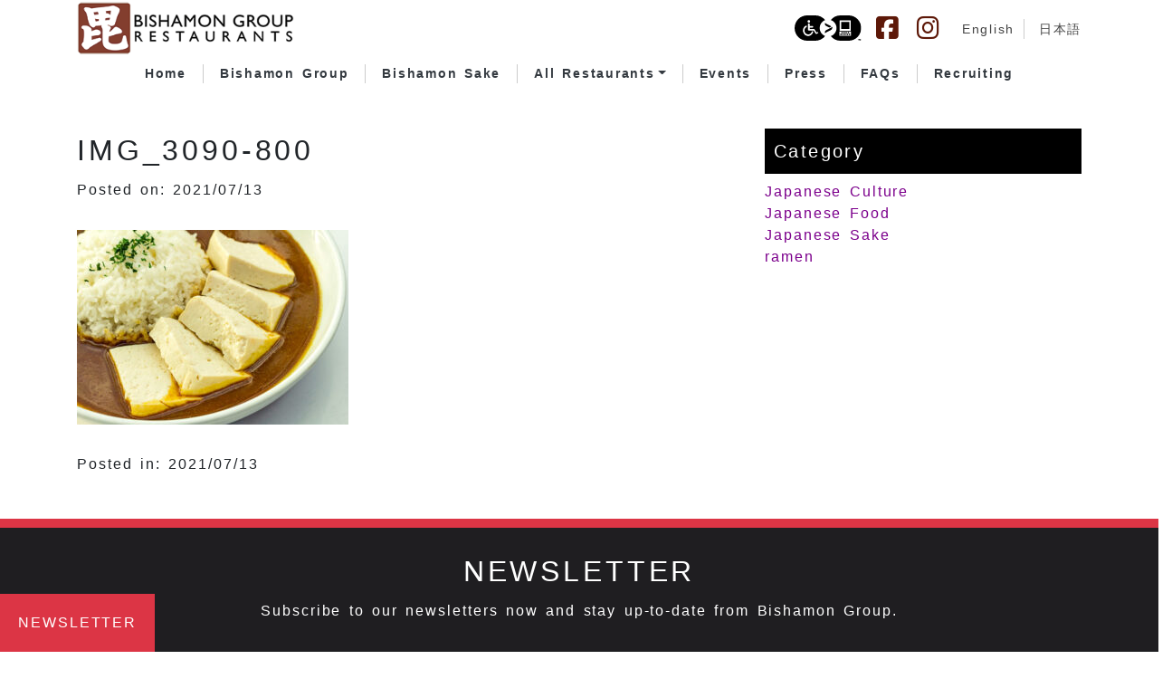

--- FILE ---
content_type: text/html; charset=UTF-8
request_url: https://group.bishamon-ten.com/location/midoh-japanese-kitchen_2/img_3090-800-2/
body_size: 10819
content:

<!DOCTYPE html>

<html dir="ltr" lang="en-US">
<head>
    <meta charset="UTF-8">
	<!-- Google tag (gtag.js) -->
	<script async src="https://www.googletagmanager.com/gtag/js?id=G-J7NV18RY88"></script>
	<script>
	  window.dataLayer = window.dataLayer || [];
	  function gtag(){dataLayer.push(arguments);}
	  gtag('js', new Date());

	  gtag('config', 'G-J7NV18RY88');
	</script>

	<meta name="viewport" content="width=device-width, initial-scale=1, shrink-to-fit=no">
	<link rel="apple-touch-icon" sizes="76x76" href="https://group.bishamon-ten.com/wp-content/themes/understrap-child-master/icons/apple-touch-icon.png">
	<link rel="icon" type="image/png" sizes="32x32" href="https://group.bishamon-ten.com/wp-content/themes/understrap-child-master/icons/favicon-32x32.png">
	<link rel="icon" type="image/png" sizes="16x16" href="https://group.bishamon-ten.com/wp-content/themes/understrap-child-master/icons/favicon-16x16.png">
	<link rel="manifest" href="https://group.bishamon-ten.com/wp-content/themes/understrap-child-master/icons/site.webmanifest">
	<link rel="mask-icon" href="https://group.bishamon-ten.com/wp-content/themes/understrap-child-master/icons/safari-pinned-tab.svg" color="#5bbad5">
	<meta name="msapplication-TileColor" content="#da532c">
	<meta name="theme-color" content="#ffffff">

   	<link rel="profile" href="http://gmpg.org/xfn/11">
   	<link rel="stylesheet" href="https://group.bishamon-ten.com/wp-content/themes/understrap-child-master/style.css" type="text/css" media="all" />
	<link rel="stylesheet" href="https://group.bishamon-ten.com/wp-content/themes/understrap-child-master/css/custom.css" type="text/css" media="all" />
    <link rel="stylesheet" href="https://pro.fontawesome.com/releases/v5.10.1/css/all.css" integrity="sha384-y++enYq9sdV7msNmXr08kJdkX4zEI1gMjjkw0l9ttOepH7fMdhb7CePwuRQCfwCr" crossorigin="anonymous">
	<script src="https://kit.fontawesome.com/b29d18c2c9.js" crossorigin="anonymous"></script>
    <!--script src="https://kit.fontawesome.com/f958de3b8b.js"></script-->
    <meta name="description" content="Bishamon Group currently operates 15 individual establishments throughout the Los Angeles area, as well as overseas. We provide Japanese food and also sell our Japanese sake and restaurant goods in our online store." />
        <link rel="stylesheet" href="https://group.bishamon-ten.com/wp-content/themes/understrap-child-master/css/related-post_en.css" type="text/css" media="all" />
    	
        <style type="text/css">
    /*blog投稿ページのみに適用*/
    h3 {
		border-left: 4px solid #000;
		padding-left: 0.5rem;
		}
		.site-main h5:before {
			content: "-";
		}
		.site-main h5 {
			font-size: 1rem;
			font-weight: normal;
		}
	</style>
    	
	<link rel="alternate" hreflang="en" href="https://group.bishamon-ten.com/location/midoh-japanese-kitchen_2/img_3090-800-2/" />
<link rel="alternate" hreflang="ja" href="https://group.bishamon-ten.com/ja/location/midoh-japanese-kitchen_2/img_3090-800/" />
<link rel="alternate" hreflang="x-default" href="https://group.bishamon-ten.com/location/midoh-japanese-kitchen_2/img_3090-800-2/" />

		<!-- All in One SEO 4.6.3 - aioseo.com -->
		<title>IMG_3090-800 | Bishamon Group Restaurants</title>
		<meta name="description" content="Curry Rice with Tofu" />
		<meta name="robots" content="max-image-preview:large" />
		<link rel="canonical" href="https://group.bishamon-ten.com/location/midoh-japanese-kitchen_2/img_3090-800-2/" />
		<meta name="generator" content="All in One SEO (AIOSEO) 4.6.3" />
		<script type="application/ld+json" class="aioseo-schema">
			{"@context":"https:\/\/schema.org","@graph":[{"@type":"BreadcrumbList","@id":"https:\/\/group.bishamon-ten.com\/location\/midoh-japanese-kitchen_2\/img_3090-800-2\/#breadcrumblist","itemListElement":[{"@type":"ListItem","@id":"https:\/\/group.bishamon-ten.com\/#listItem","position":1,"name":"Home","item":"https:\/\/group.bishamon-ten.com\/","nextItem":"https:\/\/group.bishamon-ten.com\/location\/midoh-japanese-kitchen_2\/img_3090-800-2\/#listItem"},{"@type":"ListItem","@id":"https:\/\/group.bishamon-ten.com\/location\/midoh-japanese-kitchen_2\/img_3090-800-2\/#listItem","position":2,"name":"IMG_3090-800","previousItem":"https:\/\/group.bishamon-ten.com\/#listItem"}]},{"@type":"ItemPage","@id":"https:\/\/group.bishamon-ten.com\/location\/midoh-japanese-kitchen_2\/img_3090-800-2\/#itempage","url":"https:\/\/group.bishamon-ten.com\/location\/midoh-japanese-kitchen_2\/img_3090-800-2\/","name":"IMG_3090-800 | Bishamon Group Restaurants","description":"Curry Rice with Tofu","inLanguage":"en-US","isPartOf":{"@id":"https:\/\/group.bishamon-ten.com\/#website"},"breadcrumb":{"@id":"https:\/\/group.bishamon-ten.com\/location\/midoh-japanese-kitchen_2\/img_3090-800-2\/#breadcrumblist"},"author":{"@id":"https:\/\/group.bishamon-ten.com\/author\/bishamon-admin\/#author"},"creator":{"@id":"https:\/\/group.bishamon-ten.com\/author\/bishamon-admin\/#author"},"datePublished":"2021-07-13T19:13:20-07:00","dateModified":"2021-07-13T19:13:31-07:00"},{"@type":"Organization","@id":"https:\/\/group.bishamon-ten.com\/#organization","name":"Bishamon Group","url":"https:\/\/group.bishamon-ten.com\/","logo":{"@type":"ImageObject","url":"https:\/\/group.bishamon-ten.com\/wp-content\/uploads\/2020\/06\/cropped-bisha-group-logo.png","@id":"https:\/\/group.bishamon-ten.com\/location\/midoh-japanese-kitchen_2\/img_3090-800-2\/#organizationLogo","width":320,"height":83},"image":{"@id":"https:\/\/group.bishamon-ten.com\/location\/midoh-japanese-kitchen_2\/img_3090-800-2\/#organizationLogo"}},{"@type":"Person","@id":"https:\/\/group.bishamon-ten.com\/author\/bishamon-admin\/#author","url":"https:\/\/group.bishamon-ten.com\/author\/bishamon-admin\/","name":"AdminBishamon","image":{"@type":"ImageObject","@id":"https:\/\/group.bishamon-ten.com\/location\/midoh-japanese-kitchen_2\/img_3090-800-2\/#authorImage","url":"https:\/\/secure.gravatar.com\/avatar\/0ad629cfd49730dd835996c7c9fed948?s=96&d=mm&r=g","width":96,"height":96,"caption":"AdminBishamon"}},{"@type":"WebSite","@id":"https:\/\/group.bishamon-ten.com\/#website","url":"https:\/\/group.bishamon-ten.com\/","name":"Bishamon Group Restaurants","description":"Japanese Restaurant & Sushi Bar","inLanguage":"en-US","publisher":{"@id":"https:\/\/group.bishamon-ten.com\/#organization"}}]}
		</script>
		<!-- All in One SEO -->

<link rel='dns-prefetch' href='//www.google.com' />
<link rel='dns-prefetch' href='//s.w.org' />
		<script type="text/javascript">
			window._wpemojiSettings = {"baseUrl":"https:\/\/s.w.org\/images\/core\/emoji\/13.0.1\/72x72\/","ext":".png","svgUrl":"https:\/\/s.w.org\/images\/core\/emoji\/13.0.1\/svg\/","svgExt":".svg","source":{"concatemoji":"https:\/\/group.bishamon-ten.com\/wp-includes\/js\/wp-emoji-release.min.js?ver=5.6.14"}};
			!function(e,a,t){var n,r,o,i=a.createElement("canvas"),p=i.getContext&&i.getContext("2d");function s(e,t){var a=String.fromCharCode;p.clearRect(0,0,i.width,i.height),p.fillText(a.apply(this,e),0,0);e=i.toDataURL();return p.clearRect(0,0,i.width,i.height),p.fillText(a.apply(this,t),0,0),e===i.toDataURL()}function c(e){var t=a.createElement("script");t.src=e,t.defer=t.type="text/javascript",a.getElementsByTagName("head")[0].appendChild(t)}for(o=Array("flag","emoji"),t.supports={everything:!0,everythingExceptFlag:!0},r=0;r<o.length;r++)t.supports[o[r]]=function(e){if(!p||!p.fillText)return!1;switch(p.textBaseline="top",p.font="600 32px Arial",e){case"flag":return s([127987,65039,8205,9895,65039],[127987,65039,8203,9895,65039])?!1:!s([55356,56826,55356,56819],[55356,56826,8203,55356,56819])&&!s([55356,57332,56128,56423,56128,56418,56128,56421,56128,56430,56128,56423,56128,56447],[55356,57332,8203,56128,56423,8203,56128,56418,8203,56128,56421,8203,56128,56430,8203,56128,56423,8203,56128,56447]);case"emoji":return!s([55357,56424,8205,55356,57212],[55357,56424,8203,55356,57212])}return!1}(o[r]),t.supports.everything=t.supports.everything&&t.supports[o[r]],"flag"!==o[r]&&(t.supports.everythingExceptFlag=t.supports.everythingExceptFlag&&t.supports[o[r]]);t.supports.everythingExceptFlag=t.supports.everythingExceptFlag&&!t.supports.flag,t.DOMReady=!1,t.readyCallback=function(){t.DOMReady=!0},t.supports.everything||(n=function(){t.readyCallback()},a.addEventListener?(a.addEventListener("DOMContentLoaded",n,!1),e.addEventListener("load",n,!1)):(e.attachEvent("onload",n),a.attachEvent("onreadystatechange",function(){"complete"===a.readyState&&t.readyCallback()})),(n=t.source||{}).concatemoji?c(n.concatemoji):n.wpemoji&&n.twemoji&&(c(n.twemoji),c(n.wpemoji)))}(window,document,window._wpemojiSettings);
		</script>
		<style type="text/css">
img.wp-smiley,
img.emoji {
	display: inline !important;
	border: none !important;
	box-shadow: none !important;
	height: 1em !important;
	width: 1em !important;
	margin: 0 .07em !important;
	vertical-align: -0.1em !important;
	background: none !important;
	padding: 0 !important;
}
</style>
	<link rel='stylesheet' id='sbi_styles-css'  href='https://group.bishamon-ten.com/wp-content/plugins/instagram-feed/css/sbi-styles.min.css?ver=6.1.5' type='text/css' media='all' />
<link rel='stylesheet' id='wp-block-library-css'  href='https://group.bishamon-ten.com/wp-includes/css/dist/block-library/style.min.css?ver=5.6.14' type='text/css' media='all' />
<link rel='stylesheet' id='age-gate-css'  href='https://group.bishamon-ten.com/wp-content/plugins/age-gate/public/css/age-gate-public.css?ver=2.13.6' type='text/css' media='all' />
<style id='age-gate-custom-inline-css' type='text/css'>
.age-gate-wrapper {
z-index: 1000002;
}
.age-gate-form {
max-width: 512px;
padding: 50px 15px;
}
.age-gate-submit-yes, .age-gate-submit-no {
color:#212529;
}
</style>
<link rel='stylesheet' id='contact-form-7-css'  href='https://group.bishamon-ten.com/wp-content/plugins/contact-form-7/includes/css/styles.css?ver=5.4' type='text/css' media='all' />
<link rel='stylesheet' id='searchandfilter-css'  href='https://group.bishamon-ten.com/wp-content/plugins/search-filter/style.css?ver=1' type='text/css' media='all' />
<link rel='stylesheet' id='wpml-legacy-horizontal-list-0-css'  href='//group.bishamon-ten.com/wp-content/plugins/sitepress-multilingual-cms/templates/language-switchers/legacy-list-horizontal/style.min.css?ver=1' type='text/css' media='all' />
<style id='wpml-legacy-horizontal-list-0-inline-css' type='text/css'>
.wpml-ls-statics-shortcode_actions{background-color:#ffffff;}.wpml-ls-statics-shortcode_actions, .wpml-ls-statics-shortcode_actions .wpml-ls-sub-menu, .wpml-ls-statics-shortcode_actions a {border-color:#cdcdcd;}.wpml-ls-statics-shortcode_actions a {color:#444444;background-color:#ffffff;}.wpml-ls-statics-shortcode_actions a:hover,.wpml-ls-statics-shortcode_actions a:focus {color:#000000;background-color:#eeeeee;}.wpml-ls-statics-shortcode_actions .wpml-ls-current-language>a {color:#444444;background-color:#ffffff;}.wpml-ls-statics-shortcode_actions .wpml-ls-current-language:hover>a, .wpml-ls-statics-shortcode_actions .wpml-ls-current-language>a:focus {color:#000000;background-color:#eeeeee;}
</style>
<link rel='stylesheet' id='child-understrap-styles-css'  href='https://group.bishamon-ten.com/wp-content/themes/understrap-child-master/css/child-theme.min.css?ver=5.6.14' type='text/css' media='all' />
<link rel='stylesheet' id='easy-notification-bar-css'  href='https://group.bishamon-ten.com/wp-content/plugins/easy-notification-bar/assets/css/front.css?ver=1.4.7' type='text/css' media='all' />
<link rel='stylesheet' id='msl-main-css'  href='https://group.bishamon-ten.com/wp-content/plugins/master-slider/public/assets/css/masterslider.main.css?ver=3.6.10' type='text/css' media='all' />
<link rel='stylesheet' id='msl-custom-css'  href='https://group.bishamon-ten.com/wp-content/uploads/master-slider/custom.css?ver=10.9' type='text/css' media='all' />
<script type='text/javascript' src='https://group.bishamon-ten.com/wp-includes/js/jquery/jquery.min.js?ver=3.5.1' id='jquery-core-js'></script>
<script type='text/javascript' src='https://group.bishamon-ten.com/wp-includes/js/jquery/jquery-migrate.min.js?ver=3.3.2' id='jquery-migrate-js'></script>
<link rel="https://api.w.org/" href="https://group.bishamon-ten.com/wp-json/" /><link rel="alternate" type="application/json" href="https://group.bishamon-ten.com/wp-json/wp/v2/media/8182" /><link rel="EditURI" type="application/rsd+xml" title="RSD" href="https://group.bishamon-ten.com/xmlrpc.php?rsd" />
<link rel="wlwmanifest" type="application/wlwmanifest+xml" href="https://group.bishamon-ten.com/wp-includes/wlwmanifest.xml" /> 
<meta name="generator" content="WordPress 5.6.14" />
<link rel='shortlink' href='https://group.bishamon-ten.com/?p=8182' />
<link rel="alternate" type="application/json+oembed" href="https://group.bishamon-ten.com/wp-json/oembed/1.0/embed?url=https%3A%2F%2Fgroup.bishamon-ten.com%2Flocation%2Fmidoh-japanese-kitchen_2%2Fimg_3090-800-2%2F" />
<link rel="alternate" type="text/xml+oembed" href="https://group.bishamon-ten.com/wp-json/oembed/1.0/embed?url=https%3A%2F%2Fgroup.bishamon-ten.com%2Flocation%2Fmidoh-japanese-kitchen_2%2Fimg_3090-800-2%2F&#038;format=xml" />
<meta name="generator" content="WPML ver:4.5.5 stt:1,28;" />
<script>var ms_grabbing_curosr = 'https://group.bishamon-ten.com/wp-content/plugins/master-slider/public/assets/css/common/grabbing.cur', ms_grab_curosr = 'https://group.bishamon-ten.com/wp-content/plugins/master-slider/public/assets/css/common/grab.cur';</script>
<meta name="generator" content="MasterSlider 3.6.10 - Responsive Touch Image Slider | avt.li/msf" />
		<style type="text/css" id="wp-custom-css">
			.age-gate-subheading{
    font-size: 24px;
    text-align: left;
		margin-top:50px!important;
		font-weight:normal;
}
.age-gate-message{
    font-size: 20px;
    margin-bottom: 40px;
    font-size: 24px;
    text-align: left;
		font-weight:normal;
}
.age-gate-submit-yes, .age-gate-submit-no {
background: #fff;
    border: 1px solid #000;
    padding: 10px 40px;
    margin: 50px 30px;
}


html{
overflow-x: hidden;
}
.wrapper {
padding: 30px 0 0 0;
}

.ec-store__content-wrapper .page-title__name.ec-header-h1{
	display:none;
}
.ngg-navigation{
height: 0;
    margin-bottom: -60px;
}

@media screen and (max-width: 768px){
	
	.age-gate-submit-yes, .age-gate-submit-no {
    margin: 30px 5px;
}
}		</style>
		</head>

<body class="attachment attachment-template-default single single-attachment postid-8182 attachmentid-8182 attachment-jpeg wp-custom-logo has-easy-notification-bar _masterslider _ms_version_3.6.10">
		<div class="site" id="page">
        <!-- ******************* FOR DESKTOP start ******************* -->

        <style type="text/css">
        @media screen and (min-width: 768px) {
			.nav-link {
				padding: 0;
			}
			.menu-item {
				padding: 0 22px;
				border-right: 1px solid #ccc;
			}
			.menu-item-has-children .menu-item {
				padding: 0;
				border-right: none;
			}
			.navbar-nav .dropdown-menu {
				margin-left: -1rem;
			}
			.menu-item:last-child {
				border-right: none;
				padding-right: 0;
			}
			.menu-item:first-child {
				padding-left: 0;
			}
			.navbar-expand-md .navbar-collapse {
				margin: -15px 0 15px 0;
			}
			}
			@media(max-width: 991px){
				.navbar-nav .nav-link{
					font-size: 0.75rem !important;
				}
			}
			#fixed-event-header{
				text-align: center;
				background-color: #000;
				padding: 10px 0;
				position: fixed;
				top: 0;
				width: 100%;
				z-index: 33;
			}
			#fixed-event-header a{
				font-size: 1.25rem;
				font-weight: 600;
				color: #fff;
			}
			@media(max-width: 575px){
				#fixed-event-header a{
					font-size: 1rem;
				}
			}
			#fixed-event-header i{
				position: absolute;
				right: 1%;
				color: #fff;
				cursor: pointer;
			}
			
        </style>
		
        <!-- ******************* The Navbar Area ******************* -->
		
		<header>
			<!-- Skip the content -->
			<a id="skip-link" class="skip-link sr-only sr-only-focusable" href="#main-content">Skip to content</a>
			
			<!-- For Desktop -->
			<div id="header-pc" class="d-md-block d-none" itemscope itemtype="http://schema.org/WebSite">
				<nav class="navbar-expand-md navbar-dark">
					<div class="container">
						
						<div id="header-pc-top" class="d-flex justify-content-between align-items-center">
							<div id="header-pc-top__logo"><a href="https://group.bishamon-ten.com/" class="custom-logo-link" rel="home"><img width="320" height="83" src="https://group.bishamon-ten.com/wp-content/uploads/2020/06/cropped-bisha-group-logo.png" class="custom-logo" alt="Bishamon Group Restaurants" srcset="https://group.bishamon-ten.com/wp-content/uploads/2020/06/cropped-bisha-group-logo.png 320w, https://group.bishamon-ten.com/wp-content/uploads/2020/06/cropped-bisha-group-logo-300x78.png 300w" sizes="(max-width: 320px) 100vw, 320px" /></a></div>
							<div id="header-pc-top__left" class="d-flex justify-content-end align-items-center">
								<ul class="list-style-none d-flex align-items-center mb-0">
									<li><a href="https://www.levelaccess.com/a/bishamongroup" target="_blank" class="d-inline align-middle pr-3" rel="noopener noreferrer"><img src="https://group.bishamon-ten.com/wp-content/themes/understrap-child-master/images/2022-LevelAccess_Icon_Black.svg" alt="Level Access website accessibility icon." height="28" width="" style="height: 28px !important;"></a></li>
                                	<li><a href="https://www.facebook.com/bishamongroup/" target="_blank" title="Facebook link" class="sns-link h3 mb-0 pr-3" style="color:#5d1808;" rel="noopener noreferrer"><i class="fab fa-facebook-square"></i></a></li>
									<li><a href="https://instagram.com/bishamongroup/" target="_blank" title="Instagram link" class="sns-link h3 mb-0 pr-3" style="color:#5d1808;" rel="noopener noreferrer"><i class="fab fa-instagram"></i></a></li>
								</ul>
								
<div class="wpml-ls-statics-shortcode_actions wpml-ls wpml-ls-legacy-list-horizontal">
	<ul><li class="wpml-ls-slot-shortcode_actions wpml-ls-item wpml-ls-item-en wpml-ls-current-language wpml-ls-first-item wpml-ls-item-legacy-list-horizontal">
				<a href="https://group.bishamon-ten.com/location/midoh-japanese-kitchen_2/img_3090-800-2/" class="wpml-ls-link">
                                                        <img
            class="wpml-ls-flag"
            src="https://group.bishamon-ten.com/wp-content/uploads/flags/us.png"
            alt=""
            width=18
            height=12
    /><span class="wpml-ls-native">English</span></a>
			</li><li class="wpml-ls-slot-shortcode_actions wpml-ls-item wpml-ls-item-ja wpml-ls-last-item wpml-ls-item-legacy-list-horizontal">
				<a href="https://group.bishamon-ten.com/ja/location/midoh-japanese-kitchen_2/img_3090-800/" class="wpml-ls-link">
                                                        <img
            class="wpml-ls-flag"
            src="https://group.bishamon-ten.com/wp-content/plugins/sitepress-multilingual-cms/res/flags/ja.png"
            alt=""
            width=18
            height=12
    /><span class="wpml-ls-native" lang="ja">日本語</span></a>
			</li></ul>
</div>
							</div>
						</div>
						
						<div id="header-pc-btm">
							<div id="navbarNavDropdown" class="collapse navbar-collapse"><ul id="main-menu" class="navbar-nav mx-auto text-dark mt-4 flex-wrap" itemscope itemtype="http://www.schema.org/SiteNavigationElement"><li  id="menu-item-6931" class="menu-item menu-item-type-custom menu-item-object-custom menu-item-home menu-item-6931 nav-item"><a itemprop="url" href="https://group.bishamon-ten.com/" class="nav-link"><span itemprop="name">Home</span></a></li>
<li  id="menu-item-638" class="menu-item menu-item-type-post_type menu-item-object-page menu-item-638 nav-item"><a itemprop="url" href="https://group.bishamon-ten.com/about-bishamon-group/" class="nav-link"><span itemprop="name">Bishamon Group</span></a></li>
<li  id="menu-item-10805" class="menu-item menu-item-type-post_type menu-item-object-page menu-item-10805 nav-item"><a itemprop="url" href="https://group.bishamon-ten.com/sake/" class="nav-link"><span itemprop="name">Bishamon Sake</span></a></li>
<li  id="menu-item-5232" class="menu-item menu-item-type-custom menu-item-object-custom menu-item-has-children dropdown menu-item-5232 nav-item"><a href="#" data-toggle="dropdown" aria-expanded="false" class="dropdown-toggle nav-link" id="menu-item-dropdown-5232"><span itemprop="name">All Restaurants</span></a>
<ul class="dropdown-menu" aria-labelledby="menu-item-dropdown-5232">
	<li  id="menu-item-10893" class="menu-item menu-item-type-post_type menu-item-object-page menu-item-10893 nav-item"><a itemprop="url" href="https://group.bishamon-ten.com/tamon/" class="dropdown-item"><span itemprop="name">Tamon</span></a></li>
	<li  id="menu-item-5360" class="menu-item menu-item-type-post_type menu-item-object-page menu-item-5360 nav-item"><a itemprop="url" href="https://group.bishamon-ten.com/ohjah/" class="dropdown-item"><span itemprop="name">Lounge Ohjah</span></a></li>
	<li  id="menu-item-6229" class="menu-item menu-item-type-post_type menu-item-object-page menu-item-6229 nav-item"><a itemprop="url" href="https://group.bishamon-ten.com/midoh-locations/" class="dropdown-item"><span itemprop="name">Midoh Branch List</span></a></li>
	<li  id="menu-item-5289" class="menu-item menu-item-type-post_type menu-item-object-page menu-item-5289 nav-item"><a itemprop="url" href="https://group.bishamon-ten.com/hachiouji/" class="dropdown-item"><span itemprop="name">Hachioji Craft Ramen</span></a></li>
	<li  id="menu-item-5279" class="menu-item menu-item-type-post_type menu-item-object-page menu-item-has-children dropdown menu-item-5279 nav-item"><a itemprop="url" href="https://group.bishamon-ten.com/daikokuya/" class="dropdown-item"><span itemprop="name">Daikokuya Branch List</span></a></li>
</ul>
</li>
<li  id="menu-item-10270" class="menu-item menu-item-type-post_type menu-item-object-page menu-item-10270 nav-item"><a itemprop="url" href="https://group.bishamon-ten.com/events-at-bishamon/" class="nav-link"><span itemprop="name">Events</span></a></li>
<li  id="menu-item-6225" class="menu-item menu-item-type-post_type menu-item-object-page menu-item-6225 nav-item"><a itemprop="url" href="https://group.bishamon-ten.com/press/" class="nav-link"><span itemprop="name">Press</span></a></li>
<li  id="menu-item-645" class="menu-item menu-item-type-post_type menu-item-object-page menu-item-645 nav-item"><a itemprop="url" href="https://group.bishamon-ten.com/faqs/" class="nav-link"><span itemprop="name">FAQs</span></a></li>
<li  id="menu-item-9275" class="menu-item menu-item-type-post_type menu-item-object-page menu-item-9275 nav-item"><a itemprop="url" href="https://group.bishamon-ten.com/recruiting/" class="nav-link"><span itemprop="name">Recruiting</span></a></li>
</ul></div>						</div>
						
					</div>
				</nav>
			</div>
			<!-- #For Desktop -->
			
			<!-- For Mobile -->
			<div id="header-sp" class="d-md-none d-block" itemscope itemtype="http://schema.org/WebSite">
				<nav>
					<div class="container">
						<div id="header-sp-top" class="d-flex justify-content-end align-items-center">
							<ul class="list-style-none d-flex align-items-center mb-0">
								<li><a href="https://www.levelaccess.com/a/bishamongroup" target="_blank" class="d-inline align-middle pr-3" rel="noopener noreferrer"><img src="https://group.bishamon-ten.com/wp-content/themes/understrap-child-master/images/2022-LevelAccess_Icon_Black.svg" alt="Level Access website accessibility icon." height="28" width="" style="height: 28px !important;"></a></li>
								<li><a href="https://www.facebook.com/bishamongroup/" target="_blank" title="Facebook link" class="sns-link h3 mb-0 pr-3" style="color:#5d1808;" rel="noopener noreferrer"><i class="fab fa-facebook-square"></i></a></li>
								<li><a href="https://instagram.com/bishamongroup/" target="_blank" title="Instagram link" class="sns-link h3 mb-0 pr-3" style="color:#5d1808;" rel="noopener noreferrer"><i class="fab fa-instagram"></i></a></li>
							
<div class="wpml-ls-statics-shortcode_actions wpml-ls wpml-ls-legacy-list-horizontal">
	<ul><li class="wpml-ls-slot-shortcode_actions wpml-ls-item wpml-ls-item-en wpml-ls-current-language wpml-ls-first-item wpml-ls-item-legacy-list-horizontal">
				<a href="https://group.bishamon-ten.com/location/midoh-japanese-kitchen_2/img_3090-800-2/" class="wpml-ls-link">
                                                        <img
            class="wpml-ls-flag"
            src="https://group.bishamon-ten.com/wp-content/uploads/flags/us.png"
            alt=""
            width=18
            height=12
    /><span class="wpml-ls-native">English</span></a>
			</li><li class="wpml-ls-slot-shortcode_actions wpml-ls-item wpml-ls-item-ja wpml-ls-last-item wpml-ls-item-legacy-list-horizontal">
				<a href="https://group.bishamon-ten.com/ja/location/midoh-japanese-kitchen_2/img_3090-800/" class="wpml-ls-link">
                                                        <img
            class="wpml-ls-flag"
            src="https://group.bishamon-ten.com/wp-content/plugins/sitepress-multilingual-cms/res/flags/ja.png"
            alt=""
            width=18
            height=12
    /><span class="wpml-ls-native" lang="ja">日本語</span></a>
			</li></ul>
</div>
						</div>
						<div id="header-sp-btm" class="d-flex justify-content-between align-items-center mt-2">
							<div id="header-sp-btm__logo">
								<a href="https://group.bishamon-ten.com/" class="custom-logo-link" rel="home"><img width="320" height="83" src="https://group.bishamon-ten.com/wp-content/uploads/2020/06/cropped-bisha-group-logo.png" class="custom-logo" alt="Bishamon Group Restaurants" srcset="https://group.bishamon-ten.com/wp-content/uploads/2020/06/cropped-bisha-group-logo.png 320w, https://group.bishamon-ten.com/wp-content/uploads/2020/06/cropped-bisha-group-logo-300x78.png 300w" sizes="(max-width: 320px) 100vw, 320px" /></a>							</div>
							<button class="navbar-toggler" type="button" data-toggle="collapse" data-target="#navbarNavDropdown" aria-controls="navbarNavDropdown" aria-expanded="false" aria-label="Toggle navigation"> 
								<span class="navbar-toggler-icon text-dark"></span>
							</button>
						</div>
						<div id="navbarNavDropdown" class="collapse navbar-collapse"><ul id="main-menu" class="navbar-nav mx-auto text-dark mt-4" itemscope itemtype="http://www.schema.org/SiteNavigationElement"><li  class="menu-item menu-item-type-custom menu-item-object-custom menu-item-home menu-item-6931 nav-item"><a itemprop="url" href="https://group.bishamon-ten.com/" class="nav-link"><span itemprop="name">Home</span></a></li>
<li  class="menu-item menu-item-type-post_type menu-item-object-page menu-item-638 nav-item"><a itemprop="url" href="https://group.bishamon-ten.com/about-bishamon-group/" class="nav-link"><span itemprop="name">Bishamon Group</span></a></li>
<li  class="menu-item menu-item-type-post_type menu-item-object-page menu-item-10805 nav-item"><a itemprop="url" href="https://group.bishamon-ten.com/sake/" class="nav-link"><span itemprop="name">Bishamon Sake</span></a></li>
<li  class="menu-item menu-item-type-custom menu-item-object-custom menu-item-has-children dropdown menu-item-5232 nav-item"><a href="#" data-toggle="dropdown" aria-expanded="false" class="dropdown-toggle nav-link" id="menu-item-dropdown-5232"><span itemprop="name">All Restaurants</span></a>
<ul class="dropdown-menu" aria-labelledby="menu-item-dropdown-5232">
	<li  class="menu-item menu-item-type-post_type menu-item-object-page menu-item-10893 nav-item"><a itemprop="url" href="https://group.bishamon-ten.com/tamon/" class="dropdown-item"><span itemprop="name">Tamon</span></a></li>
	<li  class="menu-item menu-item-type-post_type menu-item-object-page menu-item-5360 nav-item"><a itemprop="url" href="https://group.bishamon-ten.com/ohjah/" class="dropdown-item"><span itemprop="name">Lounge Ohjah</span></a></li>
	<li  class="menu-item menu-item-type-post_type menu-item-object-page menu-item-6229 nav-item"><a itemprop="url" href="https://group.bishamon-ten.com/midoh-locations/" class="dropdown-item"><span itemprop="name">Midoh Branch List</span></a></li>
	<li  class="menu-item menu-item-type-post_type menu-item-object-page menu-item-5289 nav-item"><a itemprop="url" href="https://group.bishamon-ten.com/hachiouji/" class="dropdown-item"><span itemprop="name">Hachioji Craft Ramen</span></a></li>
	<li  class="menu-item menu-item-type-post_type menu-item-object-page menu-item-has-children dropdown menu-item-5279 nav-item"><a itemprop="url" href="https://group.bishamon-ten.com/daikokuya/" class="dropdown-item"><span itemprop="name">Daikokuya Branch List</span></a></li>
</ul>
</li>
<li  class="menu-item menu-item-type-post_type menu-item-object-page menu-item-10270 nav-item"><a itemprop="url" href="https://group.bishamon-ten.com/events-at-bishamon/" class="nav-link"><span itemprop="name">Events</span></a></li>
<li  class="menu-item menu-item-type-post_type menu-item-object-page menu-item-6225 nav-item"><a itemprop="url" href="https://group.bishamon-ten.com/press/" class="nav-link"><span itemprop="name">Press</span></a></li>
<li  class="menu-item menu-item-type-post_type menu-item-object-page menu-item-645 nav-item"><a itemprop="url" href="https://group.bishamon-ten.com/faqs/" class="nav-link"><span itemprop="name">FAQs</span></a></li>
<li  class="menu-item menu-item-type-post_type menu-item-object-page menu-item-9275 nav-item"><a itemprop="url" href="https://group.bishamon-ten.com/recruiting/" class="nav-link"><span itemprop="name">Recruiting</span></a></li>
</ul></div>					</div>
				</nav>
			</div>
			<!-- #For Mobile -->
		</header>

		
		<!-- Skip the contentの着地点/Main -->
		<main id="main-content">
<div class="wrapper" id="single-wrapper">
	<div class="container" id="content" tabindex="-1">
		<div class="row">
			<!-- Do the left sidebar check -->
			<div class="col-md content-area" id="primary">
				<article class="post type-post">
					<div class="entry-header">
						<h1 class="entry-title">IMG_3090-800</h1>
						<div class="entry-meta">
				
							<span class="posted-on">
																Posted on:
																2021/07/13							</span>
						</div><!-- .entry-meta -->
					</div><!-- .entry-header -->

										
					<div class="entry-content">
						<p class="attachment"><a href='https://group.bishamon-ten.com/wp-content/uploads/2020/06/IMG_3090-800.jpg'><img width="300" height="215" src="https://group.bishamon-ten.com/wp-content/uploads/2020/06/IMG_3090-800-300x215.jpg" class="attachment-medium size-medium" alt="Curry Rice with Tofu" loading="lazy" srcset="https://group.bishamon-ten.com/wp-content/uploads/2020/06/IMG_3090-800-300x215.jpg 300w, https://group.bishamon-ten.com/wp-content/uploads/2020/06/IMG_3090-800-768x551.jpg 768w, https://group.bishamon-ten.com/wp-content/uploads/2020/06/IMG_3090-800.jpg 800w" sizes="(max-width: 300px) 100vw, 300px" /></a></p>
					</div><!-- .entry-content -->
					<div class="entry-footer">
						<span class="cat-links">
														Posted in:
														2021/07/13													</span>
					</div><!-- .entry-footer -->

				</article>
			</div>
	
			<div class="col-md-4 widget-area" id="right-sidebar" role="complementary">
				<aside id="categories-3" class="widget widget_categories">
	<h2 class="widget-title h5">
				Category
			</h2>
	<ul>
		<li class="cat-item"><a href="https://group.bishamon-ten.com/category/japanese-culture/ ">Japanese Culture</a> </li> <li class="cat-item"><a href="https://group.bishamon-ten.com/category/japanese-food/ ">Japanese Food</a> </li> <li class="cat-item"><a href="https://group.bishamon-ten.com/category/japanese-sake/ ">Japanese Sake</a> </li> <li class="cat-item"><a href="https://group.bishamon-ten.com/category/ramen/ ">ramen</a> </li> 	</ul>
</aside>			</div>
		</div><!-- .row -->

	</div><!-- #content -->

</div>


<div data-modal-group-status="not-active" class="modal">
  <div data-modal-close="" class="modal__dark"></div>
  <div data-modal-name="modal-a" data-modal-status="not-active" class="modal__card">
    <div class="modal__scroll">
      <div class="modal__content">
        <h2 class="modal__h2">NEWSLETTER</h2>
        <p class="modal__p">Subscribe to our newsletters now and stay up-to-date from Bishamon Group.</p>
          <!-- Begin Mailchimp Signup Form -->
					<link href="//cdn-images.mailchimp.com/embedcode/horizontal-slim-10_7.css" rel="stylesheet" type="text/css">
					<style type="text/css">
						/* Add your own Mailchimp form style overrides in your site stylesheet or in this style block.
						We recommend moving this block and the preceding CSS link to the HEAD of your HTML file. */
					</style>
					<div id="mc_embed_signup">
						<form action="https://bishamon-ten.us4.list-manage.com/subscribe/post?u=317cf3c046bb2695dd42cbb50&amp;id=4a94a874c0" method="post" id="mc-embedded-subscribe-form" name="mc-embedded-subscribe-form" class="validate" target="_blank" novalidate>
							<div id="mc_embed_signup_scroll" class="input-group mb-3 w-75 mx-auto d-md-flex d-block align-items-center justify-content-center">
								<label for="mce-EMAIL" class="mr-2 mb-md-0 mb-2 pb-0">Email</label>
								<div class="d-sm-flex">
									<input type="email" value="" name="EMAIL" class="form-control rounded-0" id="mce-EMAIL" placeholder="Enter your email" required>
									<!-- real people should not fill this in and expect good things - do not remove this or risk form bot signups-->
									<div style="position: absolute; left: -5000px;" aria-hidden="true"><input type="text" name="b_317cf3c046bb2695dd42cbb50_4a94a874c0" tabindex="-1" value=""></div>
									<div class="input-group-append text-md-start text-center d-block mt-sm-0 mt-2"><input type="submit" value="Subscribe" name="subscribe" id="mc-embedded-subscribe" class="submit-btn btn bg-danger text-white rounded-0"></div>
								</div>
							</div>
						</form>
					</div>
      </div>
    </div>
    <div data-modal-close="" class="modal__btn-close"><div class="modal__btn-close-bar"></div><div class="modal__btn-close-bar is--second"></div></div>
  </div>
</div>

<div data-modal-target="modal-a" data-modal-status="not-active" class="demo-btn"><p class="demo-btn__p">NEWSLETTER</p></div>

</main>
<!-- #Main -->


<footer class="wrapper pt-0" id="wrapper-footer">

	<div class="container">
		<div class="row">
			<div class="col-md-12">
				<div class="bg-dark_u text-white text-center full-width pt-4 border-top-10 border-danger">
					
					<h2>NEWSLETTER					</h2>
					<p class="pl-4 pr-4 pl-md-0 pr-md-0">Subscribe to our newsletters now and stay up-to-date from Bishamon Group.</p>
					<!-- Begin Mailchimp Signup Form -->
					<link href="//cdn-images.mailchimp.com/embedcode/horizontal-slim-10_7.css" rel="stylesheet" type="text/css">
					<style type="text/css">
						/* Add your own Mailchimp form style overrides in your site stylesheet or in this style block.
						We recommend moving this block and the preceding CSS link to the HEAD of your HTML file. */
					</style>
					<div id="mc_embed_signup">
						<form action="https://bishamon-ten.us4.list-manage.com/subscribe/post?u=317cf3c046bb2695dd42cbb50&amp;id=4a94a874c0" method="post" id="mc-embedded-subscribe-form" name="mc-embedded-subscribe-form" class="validate" target="_blank" novalidate>
							<div id="mc_embed_signup_scroll" class="input-group mb-3 w-75 mx-auto d-md-flex d-block align-items-center justify-content-center">
								<label for="mce-EMAIL" class="mr-2 mb-md-0 mb-2 pb-0">Email</label>
								<div class="d-sm-flex">
									<input type="email" value="" name="EMAIL" class="form-control rounded-0" id="mce-EMAIL" placeholder="Enter your email" required>
									<!-- real people should not fill this in and expect good things - do not remove this or risk form bot signups-->
									<div style="position: absolute; left: -5000px;" aria-hidden="true"><input type="text" name="b_317cf3c046bb2695dd42cbb50_4a94a874c0" tabindex="-1" value=""></div>
									<div class="input-group-append text-md-start text-center d-block mt-sm-0 mt-2"><input type="submit" value="Subscribe" name="subscribe" id="mc-embedded-subscribe" class="submit-btn btn bg-danger text-white rounded-0"></div>
								</div>
							</div>
						</form>
					</div>
					<div class="row">
						<div class="col-12 mt-4 mb-4 pt-2 pb-2">
							<ul class="mb-0 list-style-inline">
								<li><a href="https://www.facebook.com/bishamongroup/" target="_blank" title="Facebook link" class="sns-ico align-top h3 pt-0 pr-3 pb-3 text-white" rel="noopener noreferrer"><i class="fab fa-facebook-square"></i></a></li>
								<li><a href="https://instagram.com/bishamongroup/" target="_blank" class="sns-ico align-top h3 pt-0 pr-3 pb-3 text-white" rel="noopener noreferrer" title="Instagram link"><i class="fab fa-instagram" ></i></a></li>
							</ul>
						</div>
						<div class="col-12">	
							<a href="/" class="d-block mb-4"><img width="267" height="63" src="/wp-content/uploads/2019/08/logo-tp.png" class="img-fluid" alt="Bishamon Group Restaurants logo"></a>
						</div>
					</div>
					<div class="pl-4 pr-4 pl-md-0 pr-md-0">	
												<div class="row">
							<div class="col-12 text-center border-bottom border-gray pb-2">
								<ul class="mb-0 list-style-inline">
									<li><a href="https://group.bishamon-ten.com/about-bishamon-group/" class="text-white border-right pr-3">Bishamon Group</a></li>
									<li><a href="https://group.bishamon-ten.com/sake/" class="text-white border-right pl-3 pr-3">About Bishamon Sake</a></li>
									<li><a href="https://group.bishamon-ten.com/blogs/" class="text-white border-right pl-3 pr-3">Blog</a></li>
									<li><a href="https://group.bishamon-ten.com/faqs/" class="text-white border-right pl-3 pr-3">FAQs</a></li>
																		<li><a href="https://group.bishamon-ten.com/contact/" class="text-white pl-3">Contact Us</a></li>
								</ul>
							</div>
						</div>
					</div>
					<div class="row pt-2 pl-3 pr-3">
						<div class="col-12">
							<small>
								<ul class="mb-0 list-style-inline">
									<li><a href="https://group.bishamon-ten.com/terms-of-use/" class="text-white border-right pl-3 pr-3">Website Terms of Use</a></li>
									<li><a href="https://group.bishamon-ten.com/accessibility-statement/" class="text-white border-right pl-3 pr-3">Accessibility Statement</a></li>
									<li><a href="https://group.bishamon-ten.com/privacy-policy/" class="text-white pl-3 pr-3">Privacy Policy</a></li>
																	</ul>
								</small>
								<span class="text-gray d-block mt-3 mb-4"><small>Copyright © Bishamon Group Restaurants. All rights reserved.</small></span>
													</div>
						
						<div class="text-right arrow-fix">
					      	<a href="#page" title="Back to top link" class="arrow_r_b on-pale a-link"></a>
						</div>
					</div>
				</div><!--col end -->
			</div><!-- row end -->
		</div><!-- container end -->
	</div><!-- wrapper end -->
</footer><!-- #page we need this extra closing tag here -->

<!-- Instagram Feed JS -->
<script type="text/javascript">
var sbiajaxurl = "https://group.bishamon-ten.com/wp-admin/admin-ajax.php";
</script>
<script type='text/javascript' id='age-gate-js-extra'>
/* <![CDATA[ */
var age_gate_params = {"errors":{"cookies":"Your browser does not support cookies, you may experience problems entering this site","fail":"You are not old enough to view this content"},"settings":{"rechallenge":true}};
/* ]]> */
</script>
<script type='text/javascript' src='https://group.bishamon-ten.com/wp-content/plugins/age-gate/public/js/age-gate-public-cookie.js?ver=2.13.6' id='age-gate-js'></script>
<script type='text/javascript' src='https://group.bishamon-ten.com/wp-content/plugins/age-gate/public/js/age-gate-shortcode.js?ver=2.13.6' id='age-gate-sc-js'></script>
<script type='text/javascript' src='https://group.bishamon-ten.com/wp-includes/js/dist/vendor/wp-polyfill.min.js?ver=7.4.4' id='wp-polyfill-js'></script>
<script type='text/javascript' id='wp-polyfill-js-after'>
( 'fetch' in window ) || document.write( '<script src="https://group.bishamon-ten.com/wp-includes/js/dist/vendor/wp-polyfill-fetch.min.js?ver=3.0.0"></scr' + 'ipt>' );( document.contains ) || document.write( '<script src="https://group.bishamon-ten.com/wp-includes/js/dist/vendor/wp-polyfill-node-contains.min.js?ver=3.42.0"></scr' + 'ipt>' );( window.DOMRect ) || document.write( '<script src="https://group.bishamon-ten.com/wp-includes/js/dist/vendor/wp-polyfill-dom-rect.min.js?ver=3.42.0"></scr' + 'ipt>' );( window.URL && window.URL.prototype && window.URLSearchParams ) || document.write( '<script src="https://group.bishamon-ten.com/wp-includes/js/dist/vendor/wp-polyfill-url.min.js?ver=3.6.4"></scr' + 'ipt>' );( window.FormData && window.FormData.prototype.keys ) || document.write( '<script src="https://group.bishamon-ten.com/wp-includes/js/dist/vendor/wp-polyfill-formdata.min.js?ver=3.0.12"></scr' + 'ipt>' );( Element.prototype.matches && Element.prototype.closest ) || document.write( '<script src="https://group.bishamon-ten.com/wp-includes/js/dist/vendor/wp-polyfill-element-closest.min.js?ver=2.0.2"></scr' + 'ipt>' );
</script>
<script type='text/javascript' src='https://group.bishamon-ten.com/wp-includes/js/dist/i18n.min.js?ver=9e36b5da09c96c657b0297fd6f7cb1fd' id='wp-i18n-js'></script>
<script type='text/javascript' src='https://group.bishamon-ten.com/wp-includes/js/dist/vendor/lodash.min.js?ver=4.17.21' id='lodash-js'></script>
<script type='text/javascript' id='lodash-js-after'>
window.lodash = _.noConflict();
</script>
<script type='text/javascript' src='https://group.bishamon-ten.com/wp-includes/js/dist/url.min.js?ver=1b4bb2b3f526a1db366ca3147ac39562' id='wp-url-js'></script>
<script type='text/javascript' src='https://group.bishamon-ten.com/wp-includes/js/dist/hooks.min.js?ver=d0d9f43e03080e6ace9a3dabbd5f9eee' id='wp-hooks-js'></script>
<script type='text/javascript' id='wp-api-fetch-js-translations'>
( function( domain, translations ) {
	var localeData = translations.locale_data[ domain ] || translations.locale_data.messages;
	localeData[""].domain = domain;
	wp.i18n.setLocaleData( localeData, domain );
} )( "default", { "locale_data": { "messages": { "": {} } } } );
</script>
<script type='text/javascript' src='https://group.bishamon-ten.com/wp-includes/js/dist/api-fetch.min.js?ver=c207d2d188ba8bf763f7acd50b7fd5a9' id='wp-api-fetch-js'></script>
<script type='text/javascript' id='wp-api-fetch-js-after'>
wp.apiFetch.use( wp.apiFetch.createRootURLMiddleware( "https://group.bishamon-ten.com/wp-json/" ) );
wp.apiFetch.nonceMiddleware = wp.apiFetch.createNonceMiddleware( "22291b9300" );
wp.apiFetch.use( wp.apiFetch.nonceMiddleware );
wp.apiFetch.use( wp.apiFetch.mediaUploadMiddleware );
wp.apiFetch.nonceEndpoint = "https://group.bishamon-ten.com/wp-admin/admin-ajax.php?action=rest-nonce";
</script>
<script type='text/javascript' id='contact-form-7-js-extra'>
/* <![CDATA[ */
var wpcf7 = [];
/* ]]> */
</script>
<script type='text/javascript' src='https://group.bishamon-ten.com/wp-content/plugins/contact-form-7/includes/js/index.js?ver=5.4' id='contact-form-7-js'></script>
<script type='text/javascript' src='https://group.bishamon-ten.com/wp-content/themes/understrap-child-master/js/child-theme.min.js?ver=5.6.14' id='child-understrap-scripts-js'></script>
<script type='text/javascript' src='https://www.google.com/recaptcha/api.js?render=6LfMTMcUAAAAACa7FHUAVc4ErsRk-Z32jZFdSsjG&#038;ver=3.0' id='google-recaptcha-js'></script>
<script type='text/javascript' id='wpcf7-recaptcha-js-extra'>
/* <![CDATA[ */
var wpcf7_recaptcha = {"sitekey":"6LfMTMcUAAAAACa7FHUAVc4ErsRk-Z32jZFdSsjG","actions":{"homepage":"homepage","contactform":"contactform"}};
/* ]]> */
</script>
<script type='text/javascript' src='https://group.bishamon-ten.com/wp-content/plugins/contact-form-7/modules/recaptcha/index.js?ver=5.4' id='wpcf7-recaptcha-js'></script>
<script type='text/javascript' src='https://group.bishamon-ten.com/wp-includes/js/wp-embed.min.js?ver=5.6.14' id='wp-embed-js'></script>
<style>
.modal {
  z-index: 100;
  opacity: 0;
  pointer-events: none;
  visibility: hidden;
  justify-content: center;
  align-items: center;
  padding: 2em 1em;
  display: flex;
  position: fixed;
  inset: 0;
  overflow: hidden;
  transition: all 0.2s linear;
}

.modal[data-modal-group-status="active"] {
  opacity: 1;
  visibility: visible;
}

.modal__dark {
  opacity: .5;
  pointer-events: auto;
  cursor: pointer;
  background-color: #131313;
  width: 100%;
  height: 100%;
  position: absolute;
  top: 0;
  left: 0;
}

.modal__card {
  pointer-events: auto;
  background-color: #efeeec;
  border-radius: 2em;
  width: 100%;
  max-width: 54em;
  max-height: 100%;
  padding: .75em;
  display: none;
  position: relative;
}

.modal__card[data-modal-status="active"] {
  display: flex;
}

.modal__scroll {
  grid-column-gap: 1.5em;
  grid-row-gap: 1.5em;
  background-color: #e2e1df;
  border-radius: 1.25em;
  flex-flow: column;
  width: 100%;
  max-height: 100%;
  display: flex;
  position: relative;
  overflow: auto;
}

.modal__content {
  grid-column-gap: 1.5em;
  grid-row-gap: 1.5em;
  flex-flow: column;
  padding: 2em;
  display: flex;
}

.modal__h2 {
  margin-top: 0;
  margin-bottom: 0;
  font-size: 2.5em;
  font-weight: 500;
  line-height: 1.175;
}

.modal__p {
  margin-bottom: 0;
  font-size: 1em;
  line-height: 1.5;
}

.modal__btn-close {
  background-color: #efeeec;
  border-radius: 50%;
  justify-content: center;
  align-items: center;
  width: 3.5em;
  height: 3.5em;
  display: flex;
  position: absolute;
  top: 2.5em;
  right: 2.5em;
}

.modal__btn-close-bar {
  background-color: currentColor;
  width: .125em;
  height: 40%;
  position: absolute;
  transform: rotate(45deg);
}

.modal__btn-close-bar.is--second {
  transform: rotate(-45deg);
}

/* Demo Buttons */
.demo-btn {
  background-color: #dc3545;
  color: white;
/*   border-radius: 50em; */
  justify-content: center;
  align-items: center;
  display: flex;
/*   position: relative; */
  position: fixed;
  top: 0;
  right: 0;
/*   transform: translateX(-50%); */
  z-index: 101;
  cursor: pointer;	
  justify-content: center;
  align-items: center;
}
.demo-btn__p {
  margin-bottom: 0 !important;
  padding: 1.25em;
  font-size: 1em;
}
@media (max-width:1420px) {
.demo-btn {
  top: unset;
  right: unset;
  bottom:0;
  left:0;
	}
}
@media (max-width:767px) {
.demo-btn {
  top: 0;
  right: unset;
  bottom:unset;
  left:0;
}
.demo-btn__p {
  padding: 0.65em 1.25em;
}
}
@media (max-width:500px) {
.demo-btn {
  top: unset;
  right: 0;
  bottom:0;
  left:unset;
}
}
/* @media (max-width:599px) {
.demo-btn {
  top: unset;
  right: 0;
  bottom:0;
  left:unset;
}
.demo-btn__p {
  padding: 0.65em 1.25em;
}
} */

</style>
   
<script>
function initModalBasic() {

  const modalGroup = document.querySelector('[data-modal-group-status]');
  const modals = document.querySelectorAll('[data-modal-name]');
  const modalTargets = document.querySelectorAll('[data-modal-target]');

  // Open modal
  modalTargets.forEach((modalTarget) => {
    modalTarget.addEventListener('click', function () {
      const modalTargetName = this.getAttribute('data-modal-target');

      // Close all modals
      modalTargets.forEach((target) => target.setAttribute('data-modal-status', 'not-active'));
      modals.forEach((modal) => modal.setAttribute('data-modal-status', 'not-active'));

      // Activate clicked modal
      document.querySelector(`[data-modal-target="${modalTargetName}"]`).setAttribute('data-modal-status', 'active');
      document.querySelector(`[data-modal-name="${modalTargetName}"]`).setAttribute('data-modal-status', 'active');

      // Set group to active
      if (modalGroup) {
        modalGroup.setAttribute('data-modal-group-status', 'active');
      }
    });
  });

  // Close modal
  document.querySelectorAll('[data-modal-close]').forEach((closeBtn) => {
    closeBtn.addEventListener('click', closeAllModals);
  });

  // Close modal on `Escape` key
  document.addEventListener('keydown', function (event) {
    if (event.key === 'Escape') {
      closeAllModals();
    }
  });

  // Function to close all modals
  function closeAllModals() {
    modalTargets.forEach((target) => target.setAttribute('data-modal-status', 'not-active'));
    
    if (modalGroup) {
      modalGroup.setAttribute('data-modal-group-status', 'not-active');
    }
  }
}

// Initialize Basic Modal
document.addEventListener('DOMContentLoaded', () => {
  initModalBasic();
});
</script>
<script>
    jQuery(function($){
    document.addEventListener("click", e => {
      const target = e.target;
      // clickした要素がclass属性、js-smooth-scrollを含まない場合は処理を中断
      if (!target.classList.contains("a-link")) return;
      e.preventDefault();
      const targetId = target.hash;
      document.querySelector(targetId).scrollIntoView({
        behavior: "smooth",
        block: "start"
      });
    });
    $( "#product-298 .item-num" ).prependTo("#product-298 .item-ttl");
    $(window).scroll(function(){
      if ($(window).scrollTop() > 50) {
        $('#wrapper-navbar').addClass('fixed');
        $('.arrow_r_b').addClass('appear');
      } else {
        $('#wrapper-navbar').removeClass('fixed');
        $('.arrow_r_b').removeClass('appear');
      }
    });
	 $('.searchandfilter > div:nth-child(1) > ul:nth-child(1) > li:nth-child(1) > h4:nth-child(1)').each(function(){
            var labelText = $(this).text();
            $(this).replaceWith('<label for="ofrecruiting-cat">' + labelText + '</label>');
		    //console.log('#### replaced CAT ####');
     });
	 $('.searchandfilter > div:nth-child(1) > ul:nth-child(1) > li:nth-child(2) > h4:nth-child(1)').each(function(){
            var labelText = $(this).text();
            $(this).replaceWith('<label for="ofrecruiting_tag">' + labelText + '</label>');
		    //console.log('#### replaced TAG ####');
     });
	$('.searchandfilter input[type="submit"]').attr('aria-label', 'Search current openings by location and position');
  $('.searchandfilter input[type="submit"]').attr('role', 'button');
});
</script>

<script>
	jQuery(function($){
		$('.wpml-ls-item').each(function() {
			if($(this).hasClass('wpml-ls-current-language')) {
				$(this).children('a').attr('aria-current', true);
			} else {
				$(this).children('a').attr('aria-current', false);
			}
		});
	});
</script>

<script src="https://ajax.googleapis.com/ajax/libs/jquery/1.10.2/jquery.min.js"></script>
<script src="https://group.bishamon-ten.com/wp-content/themes/understrap-child-master/js/jquery.rwdImageMaps.min.js"></script>
<!-- Match height -->
<script src="https://group.bishamon-ten.com/wp-content/themes/understrap-child-master/js/jquery.matchHeight.js"></script>
<script src="https://group.bishamon-ten.com/wp-content/themes/understrap-child-master/js/custom.js"></script>
<script>
jQuery(function(e) {
    $('img[usemap]').rwdImageMaps();
});

jQuery(function($) {
    $( ".label--attention" ).prependTo($(".form-control__inline-label label"));
    $( ".product-details-module__title" ).appendTo($(".favorite-product__title"));
});
</script>
<script type = "text/javascript"> //特定の文字色を変えるためのスクリプト
  jQuery().ready(function($)
  {
    $('#fixed-event-header a').each(function()
    {
      var txt = $(this).text();
      $(this).html(txt
      .replace(/Bishamon Group/g,'<span class = "red">Bishamon Group</span>')
	  .replace(/Bishamon/g,'<span class = "red">Bishamon</span>')
	  .replace(/毘沙門グループ/g,'<span class = "red">毘沙門グループ</span>')
	  .replace(/毘沙門/g,'<span class = "red">毘沙門</span>')
      );
    });
  });
</script>
<script>
	$("#fixed-event-header i").click(function () {
	$("#fixed-event-header").fadeOut(600);//ボタンがクリックされたら
 
});
</script>

</body>
</html>


--- FILE ---
content_type: text/html; charset=utf-8
request_url: https://www.google.com/recaptcha/api2/anchor?ar=1&k=6LfMTMcUAAAAACa7FHUAVc4ErsRk-Z32jZFdSsjG&co=aHR0cHM6Ly9ncm91cC5iaXNoYW1vbi10ZW4uY29tOjQ0Mw..&hl=en&v=N67nZn4AqZkNcbeMu4prBgzg&size=invisible&anchor-ms=20000&execute-ms=30000&cb=i385j3hgw15l
body_size: 49893
content:
<!DOCTYPE HTML><html dir="ltr" lang="en"><head><meta http-equiv="Content-Type" content="text/html; charset=UTF-8">
<meta http-equiv="X-UA-Compatible" content="IE=edge">
<title>reCAPTCHA</title>
<style type="text/css">
/* cyrillic-ext */
@font-face {
  font-family: 'Roboto';
  font-style: normal;
  font-weight: 400;
  font-stretch: 100%;
  src: url(//fonts.gstatic.com/s/roboto/v48/KFO7CnqEu92Fr1ME7kSn66aGLdTylUAMa3GUBHMdazTgWw.woff2) format('woff2');
  unicode-range: U+0460-052F, U+1C80-1C8A, U+20B4, U+2DE0-2DFF, U+A640-A69F, U+FE2E-FE2F;
}
/* cyrillic */
@font-face {
  font-family: 'Roboto';
  font-style: normal;
  font-weight: 400;
  font-stretch: 100%;
  src: url(//fonts.gstatic.com/s/roboto/v48/KFO7CnqEu92Fr1ME7kSn66aGLdTylUAMa3iUBHMdazTgWw.woff2) format('woff2');
  unicode-range: U+0301, U+0400-045F, U+0490-0491, U+04B0-04B1, U+2116;
}
/* greek-ext */
@font-face {
  font-family: 'Roboto';
  font-style: normal;
  font-weight: 400;
  font-stretch: 100%;
  src: url(//fonts.gstatic.com/s/roboto/v48/KFO7CnqEu92Fr1ME7kSn66aGLdTylUAMa3CUBHMdazTgWw.woff2) format('woff2');
  unicode-range: U+1F00-1FFF;
}
/* greek */
@font-face {
  font-family: 'Roboto';
  font-style: normal;
  font-weight: 400;
  font-stretch: 100%;
  src: url(//fonts.gstatic.com/s/roboto/v48/KFO7CnqEu92Fr1ME7kSn66aGLdTylUAMa3-UBHMdazTgWw.woff2) format('woff2');
  unicode-range: U+0370-0377, U+037A-037F, U+0384-038A, U+038C, U+038E-03A1, U+03A3-03FF;
}
/* math */
@font-face {
  font-family: 'Roboto';
  font-style: normal;
  font-weight: 400;
  font-stretch: 100%;
  src: url(//fonts.gstatic.com/s/roboto/v48/KFO7CnqEu92Fr1ME7kSn66aGLdTylUAMawCUBHMdazTgWw.woff2) format('woff2');
  unicode-range: U+0302-0303, U+0305, U+0307-0308, U+0310, U+0312, U+0315, U+031A, U+0326-0327, U+032C, U+032F-0330, U+0332-0333, U+0338, U+033A, U+0346, U+034D, U+0391-03A1, U+03A3-03A9, U+03B1-03C9, U+03D1, U+03D5-03D6, U+03F0-03F1, U+03F4-03F5, U+2016-2017, U+2034-2038, U+203C, U+2040, U+2043, U+2047, U+2050, U+2057, U+205F, U+2070-2071, U+2074-208E, U+2090-209C, U+20D0-20DC, U+20E1, U+20E5-20EF, U+2100-2112, U+2114-2115, U+2117-2121, U+2123-214F, U+2190, U+2192, U+2194-21AE, U+21B0-21E5, U+21F1-21F2, U+21F4-2211, U+2213-2214, U+2216-22FF, U+2308-230B, U+2310, U+2319, U+231C-2321, U+2336-237A, U+237C, U+2395, U+239B-23B7, U+23D0, U+23DC-23E1, U+2474-2475, U+25AF, U+25B3, U+25B7, U+25BD, U+25C1, U+25CA, U+25CC, U+25FB, U+266D-266F, U+27C0-27FF, U+2900-2AFF, U+2B0E-2B11, U+2B30-2B4C, U+2BFE, U+3030, U+FF5B, U+FF5D, U+1D400-1D7FF, U+1EE00-1EEFF;
}
/* symbols */
@font-face {
  font-family: 'Roboto';
  font-style: normal;
  font-weight: 400;
  font-stretch: 100%;
  src: url(//fonts.gstatic.com/s/roboto/v48/KFO7CnqEu92Fr1ME7kSn66aGLdTylUAMaxKUBHMdazTgWw.woff2) format('woff2');
  unicode-range: U+0001-000C, U+000E-001F, U+007F-009F, U+20DD-20E0, U+20E2-20E4, U+2150-218F, U+2190, U+2192, U+2194-2199, U+21AF, U+21E6-21F0, U+21F3, U+2218-2219, U+2299, U+22C4-22C6, U+2300-243F, U+2440-244A, U+2460-24FF, U+25A0-27BF, U+2800-28FF, U+2921-2922, U+2981, U+29BF, U+29EB, U+2B00-2BFF, U+4DC0-4DFF, U+FFF9-FFFB, U+10140-1018E, U+10190-1019C, U+101A0, U+101D0-101FD, U+102E0-102FB, U+10E60-10E7E, U+1D2C0-1D2D3, U+1D2E0-1D37F, U+1F000-1F0FF, U+1F100-1F1AD, U+1F1E6-1F1FF, U+1F30D-1F30F, U+1F315, U+1F31C, U+1F31E, U+1F320-1F32C, U+1F336, U+1F378, U+1F37D, U+1F382, U+1F393-1F39F, U+1F3A7-1F3A8, U+1F3AC-1F3AF, U+1F3C2, U+1F3C4-1F3C6, U+1F3CA-1F3CE, U+1F3D4-1F3E0, U+1F3ED, U+1F3F1-1F3F3, U+1F3F5-1F3F7, U+1F408, U+1F415, U+1F41F, U+1F426, U+1F43F, U+1F441-1F442, U+1F444, U+1F446-1F449, U+1F44C-1F44E, U+1F453, U+1F46A, U+1F47D, U+1F4A3, U+1F4B0, U+1F4B3, U+1F4B9, U+1F4BB, U+1F4BF, U+1F4C8-1F4CB, U+1F4D6, U+1F4DA, U+1F4DF, U+1F4E3-1F4E6, U+1F4EA-1F4ED, U+1F4F7, U+1F4F9-1F4FB, U+1F4FD-1F4FE, U+1F503, U+1F507-1F50B, U+1F50D, U+1F512-1F513, U+1F53E-1F54A, U+1F54F-1F5FA, U+1F610, U+1F650-1F67F, U+1F687, U+1F68D, U+1F691, U+1F694, U+1F698, U+1F6AD, U+1F6B2, U+1F6B9-1F6BA, U+1F6BC, U+1F6C6-1F6CF, U+1F6D3-1F6D7, U+1F6E0-1F6EA, U+1F6F0-1F6F3, U+1F6F7-1F6FC, U+1F700-1F7FF, U+1F800-1F80B, U+1F810-1F847, U+1F850-1F859, U+1F860-1F887, U+1F890-1F8AD, U+1F8B0-1F8BB, U+1F8C0-1F8C1, U+1F900-1F90B, U+1F93B, U+1F946, U+1F984, U+1F996, U+1F9E9, U+1FA00-1FA6F, U+1FA70-1FA7C, U+1FA80-1FA89, U+1FA8F-1FAC6, U+1FACE-1FADC, U+1FADF-1FAE9, U+1FAF0-1FAF8, U+1FB00-1FBFF;
}
/* vietnamese */
@font-face {
  font-family: 'Roboto';
  font-style: normal;
  font-weight: 400;
  font-stretch: 100%;
  src: url(//fonts.gstatic.com/s/roboto/v48/KFO7CnqEu92Fr1ME7kSn66aGLdTylUAMa3OUBHMdazTgWw.woff2) format('woff2');
  unicode-range: U+0102-0103, U+0110-0111, U+0128-0129, U+0168-0169, U+01A0-01A1, U+01AF-01B0, U+0300-0301, U+0303-0304, U+0308-0309, U+0323, U+0329, U+1EA0-1EF9, U+20AB;
}
/* latin-ext */
@font-face {
  font-family: 'Roboto';
  font-style: normal;
  font-weight: 400;
  font-stretch: 100%;
  src: url(//fonts.gstatic.com/s/roboto/v48/KFO7CnqEu92Fr1ME7kSn66aGLdTylUAMa3KUBHMdazTgWw.woff2) format('woff2');
  unicode-range: U+0100-02BA, U+02BD-02C5, U+02C7-02CC, U+02CE-02D7, U+02DD-02FF, U+0304, U+0308, U+0329, U+1D00-1DBF, U+1E00-1E9F, U+1EF2-1EFF, U+2020, U+20A0-20AB, U+20AD-20C0, U+2113, U+2C60-2C7F, U+A720-A7FF;
}
/* latin */
@font-face {
  font-family: 'Roboto';
  font-style: normal;
  font-weight: 400;
  font-stretch: 100%;
  src: url(//fonts.gstatic.com/s/roboto/v48/KFO7CnqEu92Fr1ME7kSn66aGLdTylUAMa3yUBHMdazQ.woff2) format('woff2');
  unicode-range: U+0000-00FF, U+0131, U+0152-0153, U+02BB-02BC, U+02C6, U+02DA, U+02DC, U+0304, U+0308, U+0329, U+2000-206F, U+20AC, U+2122, U+2191, U+2193, U+2212, U+2215, U+FEFF, U+FFFD;
}
/* cyrillic-ext */
@font-face {
  font-family: 'Roboto';
  font-style: normal;
  font-weight: 500;
  font-stretch: 100%;
  src: url(//fonts.gstatic.com/s/roboto/v48/KFO7CnqEu92Fr1ME7kSn66aGLdTylUAMa3GUBHMdazTgWw.woff2) format('woff2');
  unicode-range: U+0460-052F, U+1C80-1C8A, U+20B4, U+2DE0-2DFF, U+A640-A69F, U+FE2E-FE2F;
}
/* cyrillic */
@font-face {
  font-family: 'Roboto';
  font-style: normal;
  font-weight: 500;
  font-stretch: 100%;
  src: url(//fonts.gstatic.com/s/roboto/v48/KFO7CnqEu92Fr1ME7kSn66aGLdTylUAMa3iUBHMdazTgWw.woff2) format('woff2');
  unicode-range: U+0301, U+0400-045F, U+0490-0491, U+04B0-04B1, U+2116;
}
/* greek-ext */
@font-face {
  font-family: 'Roboto';
  font-style: normal;
  font-weight: 500;
  font-stretch: 100%;
  src: url(//fonts.gstatic.com/s/roboto/v48/KFO7CnqEu92Fr1ME7kSn66aGLdTylUAMa3CUBHMdazTgWw.woff2) format('woff2');
  unicode-range: U+1F00-1FFF;
}
/* greek */
@font-face {
  font-family: 'Roboto';
  font-style: normal;
  font-weight: 500;
  font-stretch: 100%;
  src: url(//fonts.gstatic.com/s/roboto/v48/KFO7CnqEu92Fr1ME7kSn66aGLdTylUAMa3-UBHMdazTgWw.woff2) format('woff2');
  unicode-range: U+0370-0377, U+037A-037F, U+0384-038A, U+038C, U+038E-03A1, U+03A3-03FF;
}
/* math */
@font-face {
  font-family: 'Roboto';
  font-style: normal;
  font-weight: 500;
  font-stretch: 100%;
  src: url(//fonts.gstatic.com/s/roboto/v48/KFO7CnqEu92Fr1ME7kSn66aGLdTylUAMawCUBHMdazTgWw.woff2) format('woff2');
  unicode-range: U+0302-0303, U+0305, U+0307-0308, U+0310, U+0312, U+0315, U+031A, U+0326-0327, U+032C, U+032F-0330, U+0332-0333, U+0338, U+033A, U+0346, U+034D, U+0391-03A1, U+03A3-03A9, U+03B1-03C9, U+03D1, U+03D5-03D6, U+03F0-03F1, U+03F4-03F5, U+2016-2017, U+2034-2038, U+203C, U+2040, U+2043, U+2047, U+2050, U+2057, U+205F, U+2070-2071, U+2074-208E, U+2090-209C, U+20D0-20DC, U+20E1, U+20E5-20EF, U+2100-2112, U+2114-2115, U+2117-2121, U+2123-214F, U+2190, U+2192, U+2194-21AE, U+21B0-21E5, U+21F1-21F2, U+21F4-2211, U+2213-2214, U+2216-22FF, U+2308-230B, U+2310, U+2319, U+231C-2321, U+2336-237A, U+237C, U+2395, U+239B-23B7, U+23D0, U+23DC-23E1, U+2474-2475, U+25AF, U+25B3, U+25B7, U+25BD, U+25C1, U+25CA, U+25CC, U+25FB, U+266D-266F, U+27C0-27FF, U+2900-2AFF, U+2B0E-2B11, U+2B30-2B4C, U+2BFE, U+3030, U+FF5B, U+FF5D, U+1D400-1D7FF, U+1EE00-1EEFF;
}
/* symbols */
@font-face {
  font-family: 'Roboto';
  font-style: normal;
  font-weight: 500;
  font-stretch: 100%;
  src: url(//fonts.gstatic.com/s/roboto/v48/KFO7CnqEu92Fr1ME7kSn66aGLdTylUAMaxKUBHMdazTgWw.woff2) format('woff2');
  unicode-range: U+0001-000C, U+000E-001F, U+007F-009F, U+20DD-20E0, U+20E2-20E4, U+2150-218F, U+2190, U+2192, U+2194-2199, U+21AF, U+21E6-21F0, U+21F3, U+2218-2219, U+2299, U+22C4-22C6, U+2300-243F, U+2440-244A, U+2460-24FF, U+25A0-27BF, U+2800-28FF, U+2921-2922, U+2981, U+29BF, U+29EB, U+2B00-2BFF, U+4DC0-4DFF, U+FFF9-FFFB, U+10140-1018E, U+10190-1019C, U+101A0, U+101D0-101FD, U+102E0-102FB, U+10E60-10E7E, U+1D2C0-1D2D3, U+1D2E0-1D37F, U+1F000-1F0FF, U+1F100-1F1AD, U+1F1E6-1F1FF, U+1F30D-1F30F, U+1F315, U+1F31C, U+1F31E, U+1F320-1F32C, U+1F336, U+1F378, U+1F37D, U+1F382, U+1F393-1F39F, U+1F3A7-1F3A8, U+1F3AC-1F3AF, U+1F3C2, U+1F3C4-1F3C6, U+1F3CA-1F3CE, U+1F3D4-1F3E0, U+1F3ED, U+1F3F1-1F3F3, U+1F3F5-1F3F7, U+1F408, U+1F415, U+1F41F, U+1F426, U+1F43F, U+1F441-1F442, U+1F444, U+1F446-1F449, U+1F44C-1F44E, U+1F453, U+1F46A, U+1F47D, U+1F4A3, U+1F4B0, U+1F4B3, U+1F4B9, U+1F4BB, U+1F4BF, U+1F4C8-1F4CB, U+1F4D6, U+1F4DA, U+1F4DF, U+1F4E3-1F4E6, U+1F4EA-1F4ED, U+1F4F7, U+1F4F9-1F4FB, U+1F4FD-1F4FE, U+1F503, U+1F507-1F50B, U+1F50D, U+1F512-1F513, U+1F53E-1F54A, U+1F54F-1F5FA, U+1F610, U+1F650-1F67F, U+1F687, U+1F68D, U+1F691, U+1F694, U+1F698, U+1F6AD, U+1F6B2, U+1F6B9-1F6BA, U+1F6BC, U+1F6C6-1F6CF, U+1F6D3-1F6D7, U+1F6E0-1F6EA, U+1F6F0-1F6F3, U+1F6F7-1F6FC, U+1F700-1F7FF, U+1F800-1F80B, U+1F810-1F847, U+1F850-1F859, U+1F860-1F887, U+1F890-1F8AD, U+1F8B0-1F8BB, U+1F8C0-1F8C1, U+1F900-1F90B, U+1F93B, U+1F946, U+1F984, U+1F996, U+1F9E9, U+1FA00-1FA6F, U+1FA70-1FA7C, U+1FA80-1FA89, U+1FA8F-1FAC6, U+1FACE-1FADC, U+1FADF-1FAE9, U+1FAF0-1FAF8, U+1FB00-1FBFF;
}
/* vietnamese */
@font-face {
  font-family: 'Roboto';
  font-style: normal;
  font-weight: 500;
  font-stretch: 100%;
  src: url(//fonts.gstatic.com/s/roboto/v48/KFO7CnqEu92Fr1ME7kSn66aGLdTylUAMa3OUBHMdazTgWw.woff2) format('woff2');
  unicode-range: U+0102-0103, U+0110-0111, U+0128-0129, U+0168-0169, U+01A0-01A1, U+01AF-01B0, U+0300-0301, U+0303-0304, U+0308-0309, U+0323, U+0329, U+1EA0-1EF9, U+20AB;
}
/* latin-ext */
@font-face {
  font-family: 'Roboto';
  font-style: normal;
  font-weight: 500;
  font-stretch: 100%;
  src: url(//fonts.gstatic.com/s/roboto/v48/KFO7CnqEu92Fr1ME7kSn66aGLdTylUAMa3KUBHMdazTgWw.woff2) format('woff2');
  unicode-range: U+0100-02BA, U+02BD-02C5, U+02C7-02CC, U+02CE-02D7, U+02DD-02FF, U+0304, U+0308, U+0329, U+1D00-1DBF, U+1E00-1E9F, U+1EF2-1EFF, U+2020, U+20A0-20AB, U+20AD-20C0, U+2113, U+2C60-2C7F, U+A720-A7FF;
}
/* latin */
@font-face {
  font-family: 'Roboto';
  font-style: normal;
  font-weight: 500;
  font-stretch: 100%;
  src: url(//fonts.gstatic.com/s/roboto/v48/KFO7CnqEu92Fr1ME7kSn66aGLdTylUAMa3yUBHMdazQ.woff2) format('woff2');
  unicode-range: U+0000-00FF, U+0131, U+0152-0153, U+02BB-02BC, U+02C6, U+02DA, U+02DC, U+0304, U+0308, U+0329, U+2000-206F, U+20AC, U+2122, U+2191, U+2193, U+2212, U+2215, U+FEFF, U+FFFD;
}
/* cyrillic-ext */
@font-face {
  font-family: 'Roboto';
  font-style: normal;
  font-weight: 900;
  font-stretch: 100%;
  src: url(//fonts.gstatic.com/s/roboto/v48/KFO7CnqEu92Fr1ME7kSn66aGLdTylUAMa3GUBHMdazTgWw.woff2) format('woff2');
  unicode-range: U+0460-052F, U+1C80-1C8A, U+20B4, U+2DE0-2DFF, U+A640-A69F, U+FE2E-FE2F;
}
/* cyrillic */
@font-face {
  font-family: 'Roboto';
  font-style: normal;
  font-weight: 900;
  font-stretch: 100%;
  src: url(//fonts.gstatic.com/s/roboto/v48/KFO7CnqEu92Fr1ME7kSn66aGLdTylUAMa3iUBHMdazTgWw.woff2) format('woff2');
  unicode-range: U+0301, U+0400-045F, U+0490-0491, U+04B0-04B1, U+2116;
}
/* greek-ext */
@font-face {
  font-family: 'Roboto';
  font-style: normal;
  font-weight: 900;
  font-stretch: 100%;
  src: url(//fonts.gstatic.com/s/roboto/v48/KFO7CnqEu92Fr1ME7kSn66aGLdTylUAMa3CUBHMdazTgWw.woff2) format('woff2');
  unicode-range: U+1F00-1FFF;
}
/* greek */
@font-face {
  font-family: 'Roboto';
  font-style: normal;
  font-weight: 900;
  font-stretch: 100%;
  src: url(//fonts.gstatic.com/s/roboto/v48/KFO7CnqEu92Fr1ME7kSn66aGLdTylUAMa3-UBHMdazTgWw.woff2) format('woff2');
  unicode-range: U+0370-0377, U+037A-037F, U+0384-038A, U+038C, U+038E-03A1, U+03A3-03FF;
}
/* math */
@font-face {
  font-family: 'Roboto';
  font-style: normal;
  font-weight: 900;
  font-stretch: 100%;
  src: url(//fonts.gstatic.com/s/roboto/v48/KFO7CnqEu92Fr1ME7kSn66aGLdTylUAMawCUBHMdazTgWw.woff2) format('woff2');
  unicode-range: U+0302-0303, U+0305, U+0307-0308, U+0310, U+0312, U+0315, U+031A, U+0326-0327, U+032C, U+032F-0330, U+0332-0333, U+0338, U+033A, U+0346, U+034D, U+0391-03A1, U+03A3-03A9, U+03B1-03C9, U+03D1, U+03D5-03D6, U+03F0-03F1, U+03F4-03F5, U+2016-2017, U+2034-2038, U+203C, U+2040, U+2043, U+2047, U+2050, U+2057, U+205F, U+2070-2071, U+2074-208E, U+2090-209C, U+20D0-20DC, U+20E1, U+20E5-20EF, U+2100-2112, U+2114-2115, U+2117-2121, U+2123-214F, U+2190, U+2192, U+2194-21AE, U+21B0-21E5, U+21F1-21F2, U+21F4-2211, U+2213-2214, U+2216-22FF, U+2308-230B, U+2310, U+2319, U+231C-2321, U+2336-237A, U+237C, U+2395, U+239B-23B7, U+23D0, U+23DC-23E1, U+2474-2475, U+25AF, U+25B3, U+25B7, U+25BD, U+25C1, U+25CA, U+25CC, U+25FB, U+266D-266F, U+27C0-27FF, U+2900-2AFF, U+2B0E-2B11, U+2B30-2B4C, U+2BFE, U+3030, U+FF5B, U+FF5D, U+1D400-1D7FF, U+1EE00-1EEFF;
}
/* symbols */
@font-face {
  font-family: 'Roboto';
  font-style: normal;
  font-weight: 900;
  font-stretch: 100%;
  src: url(//fonts.gstatic.com/s/roboto/v48/KFO7CnqEu92Fr1ME7kSn66aGLdTylUAMaxKUBHMdazTgWw.woff2) format('woff2');
  unicode-range: U+0001-000C, U+000E-001F, U+007F-009F, U+20DD-20E0, U+20E2-20E4, U+2150-218F, U+2190, U+2192, U+2194-2199, U+21AF, U+21E6-21F0, U+21F3, U+2218-2219, U+2299, U+22C4-22C6, U+2300-243F, U+2440-244A, U+2460-24FF, U+25A0-27BF, U+2800-28FF, U+2921-2922, U+2981, U+29BF, U+29EB, U+2B00-2BFF, U+4DC0-4DFF, U+FFF9-FFFB, U+10140-1018E, U+10190-1019C, U+101A0, U+101D0-101FD, U+102E0-102FB, U+10E60-10E7E, U+1D2C0-1D2D3, U+1D2E0-1D37F, U+1F000-1F0FF, U+1F100-1F1AD, U+1F1E6-1F1FF, U+1F30D-1F30F, U+1F315, U+1F31C, U+1F31E, U+1F320-1F32C, U+1F336, U+1F378, U+1F37D, U+1F382, U+1F393-1F39F, U+1F3A7-1F3A8, U+1F3AC-1F3AF, U+1F3C2, U+1F3C4-1F3C6, U+1F3CA-1F3CE, U+1F3D4-1F3E0, U+1F3ED, U+1F3F1-1F3F3, U+1F3F5-1F3F7, U+1F408, U+1F415, U+1F41F, U+1F426, U+1F43F, U+1F441-1F442, U+1F444, U+1F446-1F449, U+1F44C-1F44E, U+1F453, U+1F46A, U+1F47D, U+1F4A3, U+1F4B0, U+1F4B3, U+1F4B9, U+1F4BB, U+1F4BF, U+1F4C8-1F4CB, U+1F4D6, U+1F4DA, U+1F4DF, U+1F4E3-1F4E6, U+1F4EA-1F4ED, U+1F4F7, U+1F4F9-1F4FB, U+1F4FD-1F4FE, U+1F503, U+1F507-1F50B, U+1F50D, U+1F512-1F513, U+1F53E-1F54A, U+1F54F-1F5FA, U+1F610, U+1F650-1F67F, U+1F687, U+1F68D, U+1F691, U+1F694, U+1F698, U+1F6AD, U+1F6B2, U+1F6B9-1F6BA, U+1F6BC, U+1F6C6-1F6CF, U+1F6D3-1F6D7, U+1F6E0-1F6EA, U+1F6F0-1F6F3, U+1F6F7-1F6FC, U+1F700-1F7FF, U+1F800-1F80B, U+1F810-1F847, U+1F850-1F859, U+1F860-1F887, U+1F890-1F8AD, U+1F8B0-1F8BB, U+1F8C0-1F8C1, U+1F900-1F90B, U+1F93B, U+1F946, U+1F984, U+1F996, U+1F9E9, U+1FA00-1FA6F, U+1FA70-1FA7C, U+1FA80-1FA89, U+1FA8F-1FAC6, U+1FACE-1FADC, U+1FADF-1FAE9, U+1FAF0-1FAF8, U+1FB00-1FBFF;
}
/* vietnamese */
@font-face {
  font-family: 'Roboto';
  font-style: normal;
  font-weight: 900;
  font-stretch: 100%;
  src: url(//fonts.gstatic.com/s/roboto/v48/KFO7CnqEu92Fr1ME7kSn66aGLdTylUAMa3OUBHMdazTgWw.woff2) format('woff2');
  unicode-range: U+0102-0103, U+0110-0111, U+0128-0129, U+0168-0169, U+01A0-01A1, U+01AF-01B0, U+0300-0301, U+0303-0304, U+0308-0309, U+0323, U+0329, U+1EA0-1EF9, U+20AB;
}
/* latin-ext */
@font-face {
  font-family: 'Roboto';
  font-style: normal;
  font-weight: 900;
  font-stretch: 100%;
  src: url(//fonts.gstatic.com/s/roboto/v48/KFO7CnqEu92Fr1ME7kSn66aGLdTylUAMa3KUBHMdazTgWw.woff2) format('woff2');
  unicode-range: U+0100-02BA, U+02BD-02C5, U+02C7-02CC, U+02CE-02D7, U+02DD-02FF, U+0304, U+0308, U+0329, U+1D00-1DBF, U+1E00-1E9F, U+1EF2-1EFF, U+2020, U+20A0-20AB, U+20AD-20C0, U+2113, U+2C60-2C7F, U+A720-A7FF;
}
/* latin */
@font-face {
  font-family: 'Roboto';
  font-style: normal;
  font-weight: 900;
  font-stretch: 100%;
  src: url(//fonts.gstatic.com/s/roboto/v48/KFO7CnqEu92Fr1ME7kSn66aGLdTylUAMa3yUBHMdazQ.woff2) format('woff2');
  unicode-range: U+0000-00FF, U+0131, U+0152-0153, U+02BB-02BC, U+02C6, U+02DA, U+02DC, U+0304, U+0308, U+0329, U+2000-206F, U+20AC, U+2122, U+2191, U+2193, U+2212, U+2215, U+FEFF, U+FFFD;
}

</style>
<link rel="stylesheet" type="text/css" href="https://www.gstatic.com/recaptcha/releases/N67nZn4AqZkNcbeMu4prBgzg/styles__ltr.css">
<script nonce="eHKGNNlUfWjQ1tGJnP90YA" type="text/javascript">window['__recaptcha_api'] = 'https://www.google.com/recaptcha/api2/';</script>
<script type="text/javascript" src="https://www.gstatic.com/recaptcha/releases/N67nZn4AqZkNcbeMu4prBgzg/recaptcha__en.js" nonce="eHKGNNlUfWjQ1tGJnP90YA">
      
    </script></head>
<body><div id="rc-anchor-alert" class="rc-anchor-alert"></div>
<input type="hidden" id="recaptcha-token" value="[base64]">
<script type="text/javascript" nonce="eHKGNNlUfWjQ1tGJnP90YA">
      recaptcha.anchor.Main.init("[\x22ainput\x22,[\x22bgdata\x22,\x22\x22,\[base64]/[base64]/[base64]/bmV3IHJbeF0oY1swXSk6RT09Mj9uZXcgclt4XShjWzBdLGNbMV0pOkU9PTM/bmV3IHJbeF0oY1swXSxjWzFdLGNbMl0pOkU9PTQ/[base64]/[base64]/[base64]/[base64]/[base64]/[base64]/[base64]/[base64]\x22,\[base64]\\u003d\x22,\[base64]/w5TDnGjDhsO+wqIuOy5/[base64]/[base64]/[base64]/CvMOdWEbDiMKgw6LChsK2w7RzwrMpXEMLwqvDmmYZOMKzW8KPUsOCw7cXUx7Ch1Z0I01DwqjCscKaw6xlfsKBMiNlIh40a8OhTAY/[base64]/CqsOqMGzCskfDgcO/QsKpw4FxwoDCncOfwo5nw4RNdxUzw6nCnMOtJ8OWw41mwrbDiXfCrz/CpsOow6fDmcOAdcKiwoYqwrjCisOuwpBgwpXDtjbDrBrDrHIYwpnChTPCmRBXe8KSaMO6w5h+w73Dv8OKZcKUMHNLacOvw4DDvsOJw4HDtMKmw7vCrcOAPcKqbznComDDhcODwoLCj8Ocw4TCtcKIJcO0w6gBa01zAU/DrsOWGcO3w6xUw74uwrzDt8K4w5I+w7/DqsKaUMOrw7BMw5MXCcOgYzXCjUrCsS9jw5HCpsKUPAPDk1Q/CEDCo8KRRMKMwp9ww7zDosK3EgpTCMOxJ31afsOUBFfDlBpBw7nCt0FmwpbCvgTCsgZGwpoOwrrCv8OnwrvCojsWJMOld8KtRxsGQiXDiDrCm8KuwqXCp21Ow7fCicK9NcK3AcO+CsK2wp/[base64]/NHbCssOCwo0Aw7fDgMOqZycka8KFwo5UwozDt8KnBMKaw4DDocKRwpVWASJowpfDjHXCpsOBw7HCp8KHG8KNwpvDtAwpw4XDtiJDwoLCuW9ywooTwqvChXccwohkw5rCoMOvJjTDrXvDnhzCsBgJw7rCjm7DujzDiR/CvsK/w6XDu10ZW8OCwonDiC9NwqjDijnCoz7DucKUSMKYfV/DnMOVw6fDjDjDshA1wrsawprDrcKVG8KaW8OZaMOhwqldw7NIwro3wq4Vw7PDk1PDjsO9wqnDqMK6w7/Dn8Oqw5VfJDfCu2Zxw6kwFsO0wrdvfcKmeyF8wr8SwrpewrrDnl3DrDbDglLDmFEUUBhdaMKWUx7DgMOtwoYmc8OlLMOMwofCtz/ChcKFCMObw5ZOw4UkLlRfw4N3w7Y4GcOSOcK0CXo4wpnDnsOYw5PCn8OBVMKrwqbDusOAG8OrWXHCpAzCohTCozXDkcOEwqXDlMOzw4XCkmZiAy81UsKXw4DCjCN+wqVAQQnDkgbDlcOXwoXCtTbDlHLCpsKOw5LDvMKPw73Dmg0cfcOeTsKOJT7DvhXDgknDrMO+ah/[base64]/[base64]/ZMK8BMKsw50OR2UoJsOoajLCr35gAMK6wqRjAi8GwrLDqk7DtsKWR8OTwrbDqGzDrsOFw7PCi2kyw5fClGjDpcO3w6pRacKTMsOYw6zCmE5vIcKPw406JsObw6pSwq1tIERUwoPClcOWwpNpU8Oyw4jDh3d0GsO1w4MUB8KKwrhtPsO3wr/CpEvDhMKXR8OTcQbDlTUZw7TDvUrDlmMww51tUUtORid2w75oeFtYw4bDgUl4JcOHZ8KfKAEVECzDs8KSwohQwp/Ds0Y9wrnCtA5fFMKzYsO6a0zCmEfDpcOnF8KZw6rDgcOQD8O7FsKtDDMaw4FKwpnCsiJBV8O/w7Azwp/CvcOMNijDg8OowqZ6JlTCq3xywrTDlA7DlsOYesKgV8OKcsOCNDjDkUc6HMKnd8OIwqvDjVVSAsOowpZTMg7ClcOwwpHDvMOQFH5nwp/DrnPDuQYhw64Mw5JhwpXCswkSw64Bwq0Jw5zCvMKSw5VtExYwEEIwI1jCmH/DtMO0wopjw7xlFsOGwptPTjtEw70hw5DDucKKwqlxElrDisK2A8OrcsK+w4bCoMO6GknDhQspfsK5c8OGw4jChl4sfDoGA8KbA8KiBMOawoZpwrDCiMKNBArCpcKjwopkwrkTwrDCqkMFw7YcQCQYw4HDmGFwPSMrw5/[base64]/DilvCvwfCi8Oww6oMNyZGw5VONsKsWcK2w7LCrn7CvUrCiGrDisOswojDosKUfcOmAMOww6JewpwZECZ/ZMOfT8OawpUPYn1jKE07T8KDDl9/fQ/DscKNwqY8wroADwvDiMOAfMO/KMKXw7zDjMK7HXdzw4TCr1QLwqlEUMKAD8Kfw5zCvmXDrcK1fMK4wrYZfS/[base64]/asOfYDE+N3fCjAHCucKGKMKjHMOBPXwvc3t5w7oTwqbCrcKoFcK0FsK+w6siAgh1w5ZECRjClRx/[base64]/CpX5RbcKKQsOpaFlxVMO4wqU8wqw0T3DCocOPSCFncsK1w6PCrABawqw3L3w+TX/CsmfClsKuw4nDscOKQyLDpMKRw6bCnsKfGS96D0bCiMOLcnvCowQMwrFOw61cNUbDuMOaw7NpGWtFP8KXw4ZLIMK2w4d5H0NXLi7Dk3YAe8ORw7E/woPCoX/[base64]/CvHPCjsOgQMOnw4jCmcOnNjQ7JhfClSQINDh+KcKFw5YzwpdjSmMuK8ONwptnYMO+wp9UR8Olw5h5w7zCjCHCtRdRDMK6wo/CvcK5wpDCvcOjw67Dj8Kjw5DCnsKcw6lJw41ODMOlRMKvw6Vlw4zCsyNXBWk5O8O6Ax56fMKRFSXDqCJvfQhwwpvDg8Ozw7bCnMKOQMOTUcKlVlVEw65Ywr7CgFIjQcOaUFjCmmfCg8KoGTfCjsKiFcO6Wi9GHsOvDsKVGlbDmglBwow9wqoBVcO+w6/CtcKcwoHCq8Opw70ewp1Iw7LCr0TDjsOpwrbCkD3ClcOMwopZUMO2JD3CnsKMUsOqXsOXwojCh27Dt8KPesKfWGMRwrPCqsK6w7YqWsKbwoPCtRbDjsKPPcKbwoVhw73CssOswrHCmC1Cw6snw4/DmsOdNcKqwrjCj8OkU8OTHAxxwqJtw4tCw67CkhfDtsOMJjAWw4jDgMKkVwMGw47CiMOFw68nwprDs8Opw4LDhmx/dVLCkiQ9wrLDiMOWKSvCqcOyFMKzEMOawp/[base64]/Dqn54FMK0f8Ocw4gkw400H8KZSh3CmRBJIsKTw4xkw444Xld1wr5MbFXCjzHDucKaw5djScK6aGXDmMO1wonCkwbCq8OWw7LCoMOoW8OTCGXCjcKRw5jCrBcFZ07Cr2LDmGDDmMKaLwFUDsK8FMOsG0EMKTcUw5REWg/[base64]/V8OJCMKeFcKyRsOvwpNQwpnCvSUfGFHDnD7DnCHCgGlmRsKswptiDcOVemgBworDgcKZPF1sdcO4e8KIwqrCkHzCkxoLaU55woHDhk3Ds0nCni97NEZXw6/Cq1zCsMO/w54yw6RMX3gqwqo9CHtLMMOJw7Y2w4sHw48FworDucOKw7fDqwHDtizDssKSSEZ/X1zCocOTwqfCv13DvC5wVyjDisKqasOyw7NSQ8KBw6rDjMKhIMKpIMOCwrEow7Icw4NHwrHClU7ClxA2bcKBwplew40XbnJLwpgEwoXCuMK6w4rDv385esK4w6HDqmQSwpXCoMOxCsONEX3CuwrCjxbDrMKNC3HDtcOydsO9w7tET1ItaQ/DucOgbi3DsmMXLHFweFbCo03DjMKuAMOfHcKMfVXDlxrCqT/[base64]/[base64]/DrsKiFsKNFw5VYRs3J8KgwrTCkn3CrcOBEMOQw6bChjzDp8KNwpF/[base64]/wqZdw5nCt8KOw6www5HCssK0w68wwp5hw7VNdBzDiBhQYyxbw7cJYl1IDsKOwr/CoC50W3UiwpzDncKBNgorHV4iwpnDkcKFw5jDs8Obwq47wqbDgcOcwpNgecKHw6/Du8KVwrHCq3F9w57CuMOebMOmJsKjw5LDp8OTU8OidS4tSA/Dozhww68owqzDgEvDgBfDrsOLw5bDiDzDsMO0YBXDrxtuwoUNDMOOCHTDpV7CqlINM8OlDyTChAh3worCpQYaw4PCjxXDvllCw4ZHNDQXwoJewoB0XyvCtHFhYMOew5AQwqjDtsKuGMOlRsKBw57CisKcUnZgw5vDjMKkw69+w4vCsl/[base64]/Dk3TDtHLCiMOJOMOkWcOYwp5+QMK7QMKPw5oLw7zDkBRQwo8HAcO0wrLDn8OQY8O+ZsK5aC7DucKlXcOPwpQ+w78KZHkDWMKlwq3ClE3DnFnDu2PDusODwq9Wwox+wpvCqXgpBWZUw6RpdTHCsAVFZj/Cqy/ComRnDzwhJFXDpsKnAMOaK8Ojw63CumPDn8K7GMKZw5BpK8KmYnPDocO9CEM+I8OnLUfDvcKkfDzCicKYw6LDiMOzIsKEMsKeJm5oBRTDqsKqORbCisK0w4nCv8OccQjCmgEbK8KMY0HCvsOsw5UvNcOMw7FiDMKiRsKxw7TCpMOgwq/CsMOnw51WbcKjwrUyMyIvwpvCt8KGHxNfb1NowpQZw6NHV8KzUMKfw7lGJcKdwo0zw4l7wozCnGUHw7pGw4QVJykjwq/Cq0x1SsOxwqJtw4cMw6N+aMOZw53Dq8Kvw5ApZsOoI0XDqQnDrMKPw4LCsgzCoFHCmMOQw4/DoAXDjBnDpj3DqcKtwrrCncOsJsKtw4N8YMOsasOjP8OGDsONw5sawr9Cw4fDmsKsw4NnO8KrwrvDjWB2ScKzw5VcwowRw7Ftw71ubcOcU8KoHMOzNE4Saxwidy7DqCHCg8KHBsOYwrJRYws8IsOXw6vDgwnDmxxlHMKgw7/Cv8KCw4DDlcKrCcOhw4/DiyjCvcOAwo7DhmwTCsOGwo5wwr4zwrkLwpkuwroxwqFJBHlNMMKWFsKUwr4RfcKJwovCq8Kcw6/DmMOkLsKgFELCusKTXSd9dcO5ZWbDlMKXYcKRMDtiFMOmMXstwpDDuD9icsKbw7xow57Cj8KQw6LCm8Kww4bDpDHCvUTCm8KRIjcVYyQlw5XCtX/DkE3CixHCqcO1w7JFwoI5w6hjUnB6YR7CqnQDwrYqw6gWw5/[base64]/CrWLDjMKKUFTCjsOJLxDDuQfDkR4sw5zChlpjwposw7bClHImwoECT8KlG8K/wofDkiYEw6LCjMOZI8OYwrRbw4USwozCjB4LHXPCt2fCscKjwrjCiF/DrlEsQioeOMKtwodXwoXDlcKXwrTDtFbCpCwZwpsAYcKRwpvDnMKlw67CgxtwwrYdKMKMwo/Cl8O9JzoDw4M0dcONUMKDw54efAbCgUg8w6XCt8K5IHMhaDbCtsKcLMKMwqvDr8KdZMKEw6UQaMK3QDjCqAfDkMKdE8OKw43CpMKuwqpEej8lwr9YKy7DrMO1wrtNBirDrB/CocKtwp5jUzUYw47CsAEgw58PKSnDmcOUw4XCn2YRw6JnwpfDvDnDrxpvw73DhhPDqsKbw6UCZcK+wrzDgnvCgH7Dq8Kdwo8od28Yw4klwotCccKhIcOvwrjDrirCr37CgMKjFCRIX8O+wrfCuMOWwrvDo8KlGhZHdQjDlDrDj8KAQnNRfsKuYcO7w4/DhMONEMKzw6gIQMKrwqBHScOww7jDhyV3w5LDtMKsaMO/w7kBwrN7w5PCg8OQSMKOwq5hw5LDrsKLEl/DlgpPw6nCkcKOeiHDgTDDvcK2HMKyKQHDjsKuR8KFBgAywoA7D8KNZHk3wqkwcSQowpMWwrhuBMKMI8Onw5JYEhzCrQfCtD8Gw6HDmsKywrgVWsKkw5XCtwnDvSrDnSRxTcO2w5vCgkLDpMOaB8KXYMK0w4s7w70SEmJabmLDocO8Hh/Cn8O2wqzCqsKzJW0PQcKmw58nwrbCoVx9QwlRwpguw4smDW9KMsOTwqRoeFzCtUXCrQZEwo/DnsOaw6oMw5DDqhFOwoDCgMKEecK0PlwnTnApw6vDkz/CgG5reUrDucO5a8Kdw7kww6tXJcOUwpbDvhrDlT9Ow5YzVMOzXcKuw6TCiFJYwol2ZE7DvcKjw67DvWnCoMOtwoB5wrwOM3vCj3UHUVnCi2/CmMKzHMO3C8KxwprCgcOWwp54FMOgwoNWfWTDpMKgJUnCmmJwD33DmMKDwpfDq8OJw6Qmwp/Cr8Kew7pfw6FbwrARw43Dq3hIw6RuwooOw6gtQMKzc8Kte8K/[base64]/wrhbw63CtCN3w6fCocKGfMOdBgjDmcK3wp9HLlfCuMK8GE5XwpdVVMO7w51gw5fCnVfDlAzCpkfCncOzJMK4w6bDtibCjsKnworDpWxhD8KkLsKDw63Dv0fCqsKHScK8woHCrMKCIVtXwonCin/DkC3DsHJ6bMOedmlRNsKxw4XCi8KufxfCgC3CiTLCs8OiwqRWw5MHVcOkw5jDisOLw78ZwohEOcOrDVh+wroWbQLDrcOyS8Oow4XCqXAqMC3DojDDhsOMw7bChcOPwojDlic/w53DjWfCsMOrw7YiwqnCrgV5CsKmFsKaw4vCicONCgfClUdWw7rCu8Olwo95w7jDkVHDocKFXA89IwlEUDo+f8Kaw7XCq3hyVcKiw5MWLsKyVmTCl8OawqjCvMODwpFGPH55UisaDA5UDMK9w688EFrDl8OfOMKpw789bQrDsSPDhQDDh8K/wqnChAVHcQ0lw51gdj3DnwQgwrdkA8Orw5nDh03CkMOFw4NTwqbCj8KVRMKAcWvCt8Knw6DDo8KxCMKMw5DCn8Klw5UOwrs/wpB8woLClMKIwo0ZwpbDrMKfw7vCvB9uSMOHQ8O4T0/DnzcNw4nCkHEow7HCtDJvwoI6w6HCsAHDl1BUFcK2wpVEK8OWXsK/BcK7wq0vw53CkE7CocOaFEk8DnfDgW7CgxtAwpxWcsOrPUJ1csOzwrLCnFlewr9Iw6fCnQBsw4vDjWY9UDbCsMOzwqoZc8OZw4bChcOuwpBzO1XDtEtMBm4pB8OhM09XWHzCisONUnlcP1cNw7HCsMOxwpvCiMOgeWM6C8KiwrYAwrM1w4bDrcKiFQrDnSduQcOpUD/Cq8KkJQXCpMO5MMKuw4Vww43DnDXDsnLChjTCoFTCsWPDvsKZHhFVw41ewr4aLsOFbcKABX5MACzDmCfDqQfDpk7DjlDDmMK3wrNZwoLCsMKQPQ/DlnDCssODKBTCshnCq8O3w41AJsKfJxI/[base64]/AS5EJMKPKAheXA3DlBVzTTFRworCuS/Cr8KUw4LDjcKTw5gMLCnDl8OGw54MTDLDlMOFASF1woseaWdEMsOww5XDrMKRw7JPw6s2fiPCmwJjGcKMw45/[base64]/DjsO/[base64]/w7DClkPDlMKnHsOjC0bDjQzChMO+w4bChy10SMO0woFvJ15KfVPCnEUTU8KDw4l2wpwpYWvDiEzCmm03wrVHw4zDlcOvwp/DocO6BiJOwrdHe8KbOE0SD1nDkmRGTDBCw49vdx4UBXh+bXpDBTYnw7YSE37Ds8OgVMOsw6TDiFPDp8KhQcK7I1NEwrjDp8K1ekURwpI4RMKLw4/Cph7DpsK3dRHDlsKEw7DDs8O7w5Q+wpjCn8O/bWA5w67CvkbCoy3CiU0KSzoyCCE+wqHDm8OFwooQw6bCh8OjaFXDgcKfSBnClw3DnCzDl31Ww4Qaw6vDr0ltw5fChSZkAQTCrAQeZ3HDlhh8w5PCt8OuTcOVwojCkMOmbsOtP8OSw4Zrw7Y7wo3Dm3rDsTsNwo/Djw8BwojDrDPDk8OpYsOmaE4zR8KgJ2QfwrvCpsKJw7hVacOxUE7CnRXDqBvCpsOBCyRaXMOtw63Cs17CtsOFw7PChHl3bjzChsOXw4fDiMOqworCgEx2w5bDnMKswqVjw7Z0w4gXHXkbw6jDtsOKGVnCs8OQchPDqxnDlcOlDxNlwq04w4lJw4Flwo/ChQoKw5onA8Oaw4YPwpDChipLRcOwwpzDq8OxJ8OpKC93cHQgcTPDjMOMTsOqJsOIw5YHUcODV8OYXMKfM8KtwojCtAzDgitLRx3CjMKbUDTDpMOKw5jChcKEQynDhsOuLC1aQWzDoGgZw7LCssK2N8OFWsOdw4PDkADCmmhAw4rDusKQDB/[base64]/Dr8KrQDMTwrTDszQQw6LCoyhVQkTDnsObwpsOwrTCjcOXwoEkwqMDJsO5w6jCiQjCuMO4wqXCrcO/wqIYw70yXGLDhDF3w5NQw7F9Lz7CtRYwK8OzQj4ldQbChsKNw7/[base64]/[base64]/CncOYC8KibsONw5RhBMK2w5BQbm5BEyzCrDMRFRZHw5NvD1o/CWcxDF1mw7kIw5VSw54wwofCrRcSw6MLw5ZZeMOnw54BMsK5MMO/w5Bqw7VCRlFBwogyDMKGw6Zhw6bCnF9lw7kubMOpZjthwq3CscOuf8Owwo4rJCIrD8K/HnHDizNQw6nDsMO4GyvChjDCusKIG8KWasO6RsOwwqDDngw9wolDw6LDnnTDgcK9TsOEw4/Dk8Olw69Vw4Zcw5dgAwnCrMOpMMKYNMKQbEDDiQTDv8K3w6DCqQAwwpRdw7bDnsOjwrEnw7HCmsKHR8KFWcK7e8KnRnLDk3cjwpPCo2lECiHChcOyBUQCG8KccsKSw4oyS23DqcK8PsOScTnDv37CiMKSw5TCl2ZmwqF8wpVZw73DgAvCr8KTPwAhwoo4wr/DlcKCwrDChcO1wrYqwq/DisKgw7DDjcKmw6nCvB/CiSJjJCtgwqzDnMOGwq8lT14LVxvDgwA3O8KzwoUBw5rDmsKOwrfDp8Onw6sew4gZLsKlwo4Yw6tKI8OswrDCvXrCjsOEw4TDq8OGM8KYSsOWwrFPPcKURMOVUSbChMK0w7LCuWrCv8KTwooywoLCoMKbwqTClHd6wp3DpsOGFMKHVcO/[base64]/[base64]/[base64]/wpjCj0nDjm0+IMKUDX3CmxZcw7k0I17CugXCpwjDkjzDkMOTwqnDtcOtwoPDuX7Dm2/DosO1woViO8KOw70/w5TCj25uw59nQQbCo0HDrMOYw7oJMkrDs3bDl8KCEnrDmFxDD10aw5QeDcK+wr7CuMKuXcOZFzZVPA0dwp4TwqXChcONewRQBcOrw74xwrIDSHtWWHXDl8KAFygRK1vCnMOhw6/ChFPCjMO7J0NvI1LCrsO3I0XCpsOQwpDCj1vCtHZzTsKww7cow47DoQZ7w7HDvU5HF8OIw695w5saw6VXB8K9TsOdIcOJSMOnw7gEwo9wwpIkXcOTBsOKMsOJw57CpcKmwrfDvj53wr7Dg2ksEcOdZsKWY8KuTMOAIw9ZWcOlw43DicOiwrPCnsKvYnNDfcKPU2Zowr/DosOwwrbCgcKkIsOgGQdyQhN0a0dsCsOzXsKnw5rChMKYwqlVw6fCnMOFwoZgScOmRMOxXMOrw48cw6HCgsOBwobDjsO5w6IIIxHDuV7Ci8KCCkrCk8KdwojDlmPCuxHDgsO6woh5O8OfWMO5w5XCr3jDrQpFwpzDh8K3YcOyw4PDosO5w4Z/FsOZwo7DpcKIA8OwwoQURMKpfkXDp8Kgw4vCsxU3w5fDjMKDTGvDsCrDvcK4w4lEw58idMKtw499dsOZJhTCisKLBw/[base64]/Dp1R+w7zChBPDsjvDmsKKw7s4KEMuc8OVw6fDrMKNZMOMw5xVwr8iw59fWMKAwotmw788wqFCGsOnPwlSfsKEw6o7w77DrcOxwp4AwpDDiQLDjkHCvMOrLF1jRcOJf8KoMmc5w5ZSwql7w74wwoAuwo/CkwjDuMOMNMK+w5hYwo/CnsKya8KCw7zDklNecg7CmijCiMK4XsKmTsOHEA9nw7UCw77DilYkwrHDnj8WTsO3PTXCrMKqJMKNOCV1S8OOw7cRw64lw77Dmx7DvCZcw5o7QFzChMOuw7jDoMKiwoofMiYmw4k/wojDusOzw4Qgwosbwo3CgVoawrJiwoNCw5djw5ZMw4PDm8KVCEXDoiJJwqgsKyQAw5jCisOlFcKeFU/[base64]/[base64]/[base64]/DhQhCccOyWC3DiMOSUwvDrWnCrVDCpsK2wrjCh8K0DjvCrMOYHhU9wrspFhxfw6MCY0nCqjLDiAQBG8OVccKLw4vDg2vDq8OJw7XDqGXDqivDqVjCvMOpw51gw78BHEUMfMKjwojCqTPCrsOSwoDCig5QGWlkSiPDtmBWw53CrBthwoE1LlnCh8Oqw5/[base64]/[base64]/DvsKrIMO3D1/CpB1IwpHCnjTDgcKPw5E8PsKdw4zCtFIuIgHCshhETRPDmktdwoTCoMO5w6M4SBsMXcO0w5vDnsKXaMK7w6AJwo1zYsKvwqsRRMOrKkhmdnZ/[base64]/DmzUmQDfCtHEVw4BXIznDn8O8N8OjwrrDgG/[base64]/[base64]/CmcOkUMKLNcOed2d7wrckw6FZOHnCilTCn0HCocOow5sdR8O3X2cywq0cBMKNMFQFw6DCpcKfw6DDmsK0w6QUB8ONw6XDkwvDhsO5A8OPPRLDoMOzLh/DscKaw6BawpDCp8Oowp8NLTXCkMKEfSEdw7bCqCFKw6zDkhh+UX8jw4tUwpdVacO+JnDChEjDh8OVwrzChDpmw7HDr8KMw5/CnsO5csO8VXXCsMK1wpTCh8Kaw6VKwrjCoCICbG1Sw5LDpcKPFAY/DsKRw7lGbn7CoMOrTlvCoEVvwpVpwohqw75XFC8ew47DssKiYgbDpzQSwp3Cu1dda8KXw5zCoMO/[base64]/DrUDDn8Obw5nDpT/Dm8O+ZsKowoDCosOFIcOQHTPDrTEdeMOrYUXDqsOpaMKnH8Krw6HCicKXwpcrwr/Co1TCgyl5fXNZXkHCi2nCp8OIRcOgw5rClMKzwpXCrMO+wqNZbwYLYRIGfFkmPsOqwqHChVLDsE0Aw6Btw4fDmsK3w5s8w5bCmcK0Wgwzw4cJXsKvXxPDuMOnWcK6ZDd8w7nDmA/DksO+THgWGMOIwq7ClAQOwpjDocOgw4JMw4TCni1XLMKeT8OsHWrDtMKMWndRwps9IMO2AVzDi3h0wqQYwqs5wqxuTwHDtBjDlHfDpwrDp3DDp8OhJgtTeBUSwqTDumYbw7LCuMO5w6Y1wqXDiMOnWGY4w61IwpVUYsKpCiPCjE/DmsK9YE1iDkzDgsKVVQ7Clnczw68gw6obKxMXHmXCnMKJcn7Cr8KVTsKvd8ORwrVLa8KubUMBw6XDoXHDtCBawqIZbSQVwqg2w57Cv2HDhwxlKEN7wqHDhsKew686wqkjMMK5wqYqwpHCncOYw5DDmRPDhMO/[base64]/[base64]/[base64]/wp7DmVB1YsOsw59nCjLCmcKbw4DDqCzDkAbDmsKaw5lVTDdswo8+w5fDl8Opw49nw4/Dvx5hw4/DnMOyIgQrw4x0wrNcw4wpwrgKD8Ohw4tsXGAiKGXCsUZGRVk7wojCukF+AB7DgQ/CucKuKMO1H3zDgTlUJMKYw67Ctx8MwqjDiAXCoMKxSsK9NCMlZ8KTw6kww7A8N8OGTcOtYHTDscK9WmAEwp/CnnlZM8OHw5PDm8OSw4/DpcKXw5FUw7g4wr5NwqNMw4/CrUZAwqptdiTCjMOdUsOUwqFdw7PDmBtnw51rw73DslfDs2TClcOcw49bIMOHMsK6NjPCh8ONfsKxw7lbw6bCtBpvwrQnI2bDliJ1w4wTJy55R0nClcKVwqfDusOzcnFqwozCsxAMEcOMNit2w7kgwoXCl0jCmGjDj0LCr8OxwooLw6xZwp7Cj8OkTMOrez/CpMK1wqkEwp1tw7dOw6Niw7EvwoJiw5Y4I3Zfw7g6K2wTGR/[base64]/CozDCvmTDlcKuGS3DmMKNfsOOw4vDmcOjUsOdIMO1wp8HYRo1w5nCkCTCrsO/w7bDjCrCvFbCkXNrw4HCrcOrwqI8VsKtw4HCnhvDhMOzMCbDuMO3wp8mHht6EsKIH11lwp9/[base64]/Cj2PCmxAFVg8sOk/[base64]/[base64]/[base64]/DrsOnw4TClUtefMOTcBLClMKXRMOdY8K0w7o2wqRawr7Cu8KuwoLCjMK0woQbwpTClcOuwojDpGfCvn9DBChmaDdUw6R/PsKhwos4wqjDhVQRCHzCq39Xw7AVwqFYw7bDtWnCmlc6w4vCs0MewoHDhRzDvUBrwotCw4Usw6odZkHCpcKJdMOgw4jCp8Oaw593w693eU4vUzFOQV/CtAQjW8ONw6rCtwwkPCLDi3ErGcK2wrHCn8OkQMKXw5N0w6l/wpDCkTc+w6hEJk9jCCALKsOTUcKPwqZSwqrCtsK5woRxUsKTwqxuVMOrwrQtfCtdwoY9w4/CmcOYccOGwpbDqsKkw7nCncO2JHEAMH3CqiclacObwpfDiSrDgSvDkwDCl8ObwqU2Og7DrnXCqcKERcOUw4U3w6gKw5nCncOFwoV2exfCiB1mLSQqwqXDsMKVKsOJwrnCgy5NwqsjERfDq8O5eMOKHcKteMKvw6LCmGF5w4/CisKWwq5owqLCpkXDqMKdKsOWwrZvwrrCtwzCmkh7TwjDmMKvw5hSaG/[base64]/CqnssPcKSw7/[base64]/DjUzDrkxgUHo1wrvCl0LDhsO+worClcKYW8KtwqQyAhZEwoASGVl0UjwHE8ORZDbDq8OMM1Jcwo0Kw5PCmcKcSMO4QhLCjjlhw7EJClLDq347esOrwqfDqEfCi0VdeMOqdwRfwq/DlUQsw6ErCMKUwp7Cg8O0CMO2w67CvHbDmEBew49rwrPDlsOfwrJnEMKsw5vDksONw64mKMKNdsKhLFPClCHCqMKaw5BtU8OyHcKbw6slAcKIw4nCrHcsw6XDigfDqgsWOAp5wrUTScKSw6DDjn/Dt8K6w5XDuVUKDsO8HsOhUnXCpiLCjDxpHzXDlA1/KMO5UBfCoMOGw44PHnDDk33DrwzDh8KvJMKDZcKSw47DvsKFw7pvFxlwwovDqcKYIMOVKEU/[base64]/DlDYLw5c2S2ZeEh7DmgXCjGDDrMOcwoU/woXChcONw79zATUVScOAw5/CgTPCs0TCtsOfJcKow5fCl3bCkcKmP8KFw6AUBQAOJsOaw414NR/Cs8OAIsKew6XDgFdubB7Dt2Qbwpwewq/DnkzCoWcSwrvDqcOjwpQ7wo7Dok07NMKocwc/[base64]/[base64]/w6nCtCQxDsOGw59tBkfDhcOoC8KjM1fChToxbkdHZ8OhPsOawoheU8OIw4rCtCZaw6zDpMOzw6/DmsKmwp/Cu8KYbMKGVMOEw6huAsKOw4ZTFcOZw5nCpsKxecOswqclDsKYwr1wwpzCusKuCsODBkHDhV0JZ8KAw69Xwrhvw7VHwqJgwqXCnXNAB8KsWcOYw4MWw4nDvcOZXcK6UwzDmcKCw4zCvMKhwo0GCsK8wrfDpTwKRsKzwpolDzdwacKFwop2S01bwo89wrRVwq/DmsK5w7NNw6dEw4DCunQKScK3w4PDjMOXw4zDjlfChMK/aBd6woI5bMKfw6BSKV7Ckk3CuF4uwrrDoy3DrlPCjsKiUcOWwrgCwprCh0zCmE3Dm8KiAgjDmsOrQcK2w7nDmG9DYmvDpMO5WlzChVBTw6DDscKcTnvDhcOpwo4YwrQpBcKiJsKPdXLCvl7CoRcvw4V/[base64]/wrxvwr1XSsOWMgpawrDDjcKaIMOOw7VIYj/[base64]/GsK0w6rCicODw4PDmcOewqzCmGAqd8Onwrtbw4zDqMKXLEh6wrrDhk86QMK5w7LCpMKaFcOBwrE/BcOzD8OtSF9fw7IqKcOew73CqCzCisOPWDojYzgfwqzCvxRVw7TCryhWR8KywrZ+TsKVw6HDhkvDt8O+wqrDrmJeKzHDocK3O0LClExyDwLDr8O1wqbDkMOywqLChjbDhsKZKQTCisKfwogNw6TDgmBlw6c/AsK5UMK8wrXDrMKEVkB5w5/CgQkeXhF8J8K6w4pVS8O5wojChXLDozh1e8OgEBzCo8OZwqLDrcK9woXDgEtWWT0zBwN2BcO8w5h6XVjDsMKbBsKLTwrCgxzCmQrCjcOyw5bChyzDucK7wqbCq8KkNsOzOcKuHF/[base64]/Dt8KowqfCl1w/AMOPLElXw43CuMK/wpXDm8OLworCqcK0wqU1w4hkZ8K8wr7CgAUNHFwgw456V8KUwoTDiMKnw5Zpw7nCk8OAb8OCwqrChcOcRVLCmsKIwrkSw6s0w65wPnQKwodiOn0GAcKjTV3DrVg9JW4Qw4zDicOALsK6ZMOdwr4kw6ZBwrHCm8KYwpvDqsKGcl/CqHTCqSpRJBXCucO6w6sAdTNyw7HCj0N5woPCncK2IsO6wrsXwoFUw6JWwrITwrDCgRTChm7CljLDjQXCqh5BPMOCVsK8flzDtQbDkQAAHMKXwq/Cr8K/w7wJNMOoP8OWwqfCmMKeL0fDksOLwqZxwrFhw5zClMONV1TCr8KEDcOyw4DCtMKxwrkswpICBCfDvMKJehLCoBfCtkQXc1xuV8KUw6/Ctm0YMFnDj8KNCMOONsKeSzMgQRkrMAHDk2LDhcOwwo/CiMOVwrA4w73DmSTDujLChULChcO0w6vCqsKjwocUwp8PHxtsM1x/w7DCmljDuTzDkBfClMKsLQU8X000wp4vwq8QcMKDw4FWTFHCo8KZw4vClcKybcOnacK8wqvCs8KLwoTCiRPCmcOfw7bDusKcGGQUwrfCpsO/wofDozFAw5nCgsKew5LCqCMWw68yKMKrXRLCqsK+w5MEacOlZ37DnHRdLGZnRMKJw5pCDh7DiHXCmxduPnB3SDXDpMOYwoHCu3rCsSYscF98wqc7K3wvw7LClsKOwr8Yw5t/w7PCisKKwoAOw74xwrjDoATCsgbCoMKIw7fDpCbCllXDnsOVw4F3wqZDwrl7HMOWw5fDiBYVY8KAw6UyVcO7HcOFbcKfciNtH8KmDcOPS1khbllLw4RMw6fDhGk1RcK/AU4rwrBxNnbCjjXDjsOqwosCwrvCvMKswr7DoVrDiVkhwoA6PMO7w6RzwqTDqcOdU8OWwqTClx1Zwq0MCcORw4oGVyMgw5LCtcOaXsOPw5tHWQDCk8K5TcOuw7XDv8OAw5t7VcOBwoPCiMO/KcKURV/CuMKuw7jDuWPDsTzDr8Krwq/CvsKuBcOwwpDDmsOzbifDq3zDsxHCmsOWwr9ww4LDmRQ7wo9hwppDTMOewpbCkVDCpMOQMMObBGdBT8KjG1fDgcOFDwA0MMK1LsKRw7VqwqnDjzxoFMO7wqkUbnrDt8KhwqzCh8KywpBCwrPCrFpuGMKSwog/[base64]/Dm8OXwqDDjlPDmsOMwpEwK8OoRXp7cyNmw77DjFjCqsObd8O0wqAYw5lzw4lHSXHCmVwpImZFYFvCmxvCpsOQwrkWwrXCiMOVYcKDw5www4jDsFjDjV3DlSlyYC5nGcOlD0dUwpHCnExFI8OMw55cQEnDvWITw5Mcw7VvJiTDqR8rw7/Di8KUwrJYCsOJw6cEbzHDqRFTZ3wAwq7CssKUYVELw7LDk8KcwpvCq8O4KMKXw4fDkcOEw59bw5/CmsOWw6klwoHCucOBwqfDgTppw4XCqFPDpsKjKALCmlPDmA7CoARdT8KVMVTDlzJ2w55ywp5aw5bDs2wzw59VwqfCm8Klw79pwrvCusK5QT9cHcKITsKYAcKewpzDgnbCnxbDgnwPwrrDsX/DiElOEMKpwqHClcKdw4zCocKEw5vCj8OPRcKBwovDtw/DnBrDmMKLEMKHbsOTPlUwwqXClU/DiMOKDsOSbcKGGCQrRsOySsOGUjLDvl1xUcKtw7fDmsOIw5rCukYOw4Idw7FxwoJ3w6DCqR7Dmm4HwpHDq1jCssO8YE85w49jwrsqwo0sQMKlwqpzQsKQwrHCusKxQcKrcjREw4/[base64]/DpMKkdsKdSMKawoXDlEDDljBXw5fDqwXCucK7wosYBsOcw5dqwosvwqPDgMK+w7HDgcKvP8OsLyUhGMKpA0ALa8KXwq/DkC7Cs8OuwrHDlMOnKTnCujIaWsOsNSfDhMK5LsOBHSLCkMOlBsOeA8KGw6DDukE8woUQwpTDlMO9w4xOZwPCgsOHw7IsHQV2w4Y3CMOuJ1XDosOmU396w4LCuEodNcOAJ2rDkMOVwpXDjQLCsGnCj8O8w77CgFkKSsKTOWHCiXLDncKkw4kpw63DpcOWwpUsEn/DihcawqcGH8O8ZHxyU8K3wq5xQsOwwqbDmcOAKFbCncKgw4/CowvDiMKUw5/DtcKSw54EwqRbF2NowqjDuS5JbcOjwr/Cj8KhGsO/w7LDrMO3wrlUUw84T8KtZ8KBwocNfsKWE8OKCcOww7LDtEfCpF/DqcKNw6nCqcKBwqBcOMO3wpfCjHQDHyzCjiU8w7MOwooowp3CtVPCssORw5DDv1FNwqfCr8OqZwPCi8OSwpZwwq/CqnFUw511wrQnw7RqwpXDosKmTMOkwoAVwp9FOcK6B8KceC/[base64]/w5nDkMOTw7LDkGhLTSF5ezNLGQnDmcOLw7jCvMOybSpRAAXChsKpKnVxw516XURow4k4XxNrLMKLw4vCqg8XZsOkNcOrU8KQwo1Dw7XCp0gmw6/DhsKlesKIEcOmOsO9wqRWXhvCnXzDnsKcUcOOJyfDpkoMADNkwogEwrrDksKfw4twW8O2wph2w4bCvCYSwpTDnAzDg8OQBSV2wrgpBxgUw6nCo3rCjsKlBcK6DyttIsKMwqXDhjXDnsOZcMKvw7fCihbDgA5+AcKiOk7CisKuwpgYwr/[base64]/CrcK4wqHDgcOJw5ApGADChWfCm3Q5wrk7f8OcNcOVDRvDr8OhwqAIwq8/R23CgRbCuMKiBQZgOgw7Cg3Cm8KdwpYKw5fCqMKKwo0gHiE2MkkzfsOVF8Okw6FLcMOOw4EpwqtGwrjDrSzDgjjCtMKWWWkqw63Cvwl1woPDu8K3woJNw7Z9PcOzwqkXVA\\u003d\\u003d\x22],null,[\x22conf\x22,null,\x226LfMTMcUAAAAACa7FHUAVc4ErsRk-Z32jZFdSsjG\x22,0,null,null,null,1,[21,125,63,73,95,87,41,43,42,83,102,105,109,121],[7059694,355],0,null,null,null,null,0,null,0,null,700,1,null,0,\[base64]/76lBhn6iwkZoQoZnOKMAhmv8xEZ\x22,0,1,null,null,1,null,0,0,null,null,null,0],\x22https://group.bishamon-ten.com:443\x22,null,[3,1,1],null,null,null,1,3600,[\x22https://www.google.com/intl/en/policies/privacy/\x22,\x22https://www.google.com/intl/en/policies/terms/\x22],\x2273nKb86Tkvbx1IP9GpR2M9C9lOYujsYrBNWquTk4rh0\\u003d\x22,1,0,null,1,1769464511153,0,0,[145,151,225,131],null,[24,255],\x22RC-oBxPxZLWkQOLHA\x22,null,null,null,null,null,\x220dAFcWeA7XW1P-Xdnca420AICsSgcAGLY502s4cerWB58QTCH00WcQk56E5fu5vdSuUfTafF1CYePQPssfcy6e0-aGQOLM87J8rQ\x22,1769547311183]");
    </script></body></html>

--- FILE ---
content_type: text/css
request_url: https://group.bishamon-ten.com/wp-content/themes/understrap-child-master/css/related-post_en.css
body_size: -153
content:
.in-529, .in-525, .in-157, .in-951, .in-1174{
  display:none;
}